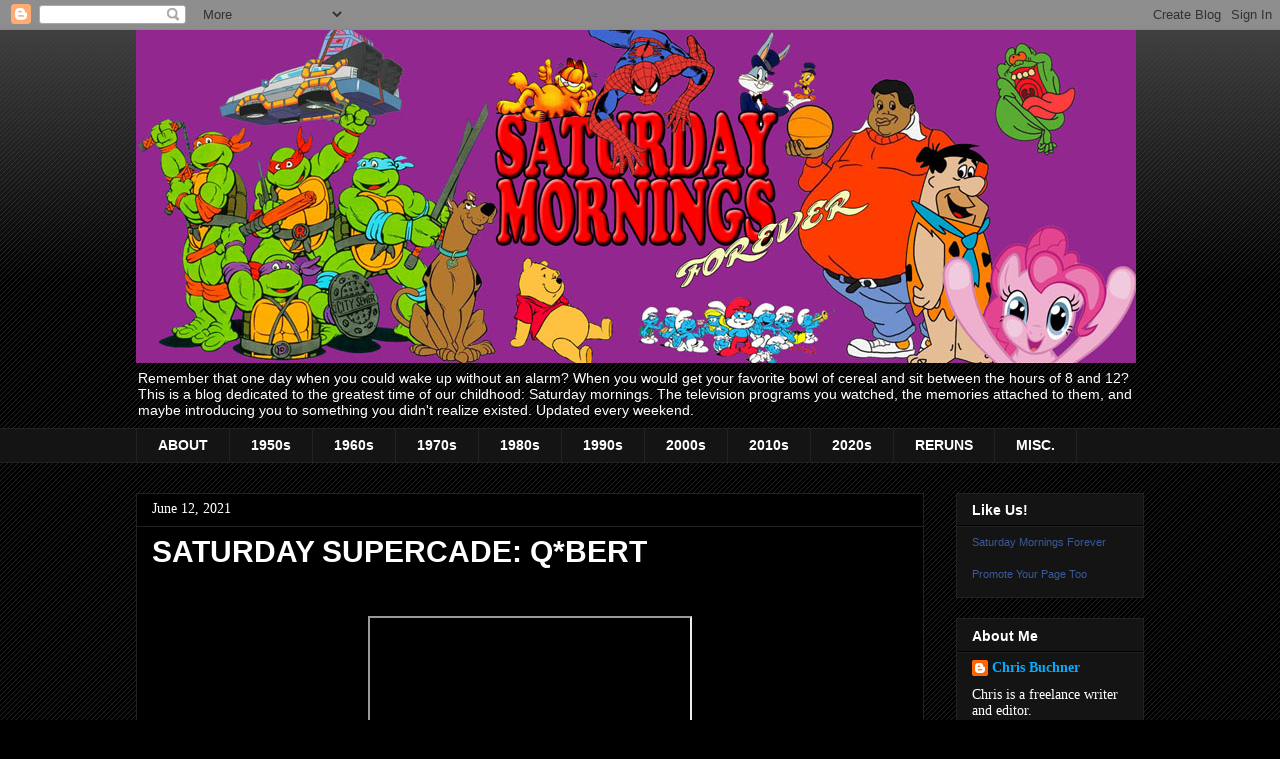

--- FILE ---
content_type: text/html; charset=UTF-8
request_url: https://www.saturdaymorningsforever.com/2021/06/saturday-supercade-qbert.html?m=0
body_size: 23851
content:
<!DOCTYPE html>
<html class='v2' dir='ltr' lang='en'>
<head>
<link href='https://www.blogger.com/static/v1/widgets/335934321-css_bundle_v2.css' rel='stylesheet' type='text/css'/>
<meta content='width=1100' name='viewport'/>
<meta content='text/html; charset=UTF-8' http-equiv='Content-Type'/>
<meta content='blogger' name='generator'/>
<link href='https://www.saturdaymorningsforever.com/favicon.ico' rel='icon' type='image/x-icon'/>
<link href='https://www.saturdaymorningsforever.com/2021/06/saturday-supercade-qbert.html' rel='canonical'/>
<link rel="alternate" type="application/atom+xml" title="SATURDAY MORNINGS FOREVER - Atom" href="https://www.saturdaymorningsforever.com/feeds/posts/default" />
<link rel="alternate" type="application/rss+xml" title="SATURDAY MORNINGS FOREVER - RSS" href="https://www.saturdaymorningsforever.com/feeds/posts/default?alt=rss" />
<link rel="service.post" type="application/atom+xml" title="SATURDAY MORNINGS FOREVER - Atom" href="https://www.blogger.com/feeds/2674043744354478037/posts/default" />

<link rel="alternate" type="application/atom+xml" title="SATURDAY MORNINGS FOREVER - Atom" href="https://www.saturdaymorningsforever.com/feeds/1001680823435195563/comments/default" />
<!--Can't find substitution for tag [blog.ieCssRetrofitLinks]-->
<link href='https://i.ytimg.com/vi/Os-YIVjAQpw/hqdefault.jpg' rel='image_src'/>
<meta content='https://www.saturdaymorningsforever.com/2021/06/saturday-supercade-qbert.html' property='og:url'/>
<meta content='SATURDAY SUPERCADE: Q*BERT' property='og:title'/>
<meta content='A blog about Saturday morning television and the memories attached to it.' property='og:description'/>
<meta content='https://lh3.googleusercontent.com/blogger_img_proxy/AEn0k_uZJB33fkeFo0OzjkBzoiyCB6dMPgvfpcEN3aqUm8Cc9e5W5h4D6lLE6qZJWjXeYus6VlFmRyS-y5dPvYzXTGF6c7Ov4s1Ne5vuAQpmt6aBOTDe4g=w1200-h630-n-k-no-nu' property='og:image'/>
<title>SATURDAY MORNINGS FOREVER: SATURDAY SUPERCADE: Q*BERT</title>
<style id='page-skin-1' type='text/css'><!--
/*
-----------------------------------------------
Blogger Template Style
Name:     Awesome Inc.
Designer: Tina Chen
URL:      tinachen.org
----------------------------------------------- */
/* Content
----------------------------------------------- */
body {
font: normal normal 14px 'Times New Roman', Times, FreeSerif, serif;
color: #ffffff;
background: #000000 url(https://resources.blogblog.com/blogblog/data/1kt/awesomeinc/body_background_dark.png) repeat scroll top left;
}
html body .content-outer {
min-width: 0;
max-width: 100%;
width: 100%;
}
a:link {
text-decoration: none;
color: #00aeff;
}
a:visited {
text-decoration: none;
color: #ff0000;
}
a:hover {
text-decoration: underline;
color: #cccccc;
}
.body-fauxcolumn-outer .cap-top {
position: absolute;
z-index: 1;
height: 276px;
width: 100%;
background: transparent url(https://resources.blogblog.com/blogblog/data/1kt/awesomeinc/body_gradient_dark.png) repeat-x scroll top left;
_background-image: none;
}
/* Columns
----------------------------------------------- */
.content-inner {
padding: 0;
}
.header-inner .section {
margin: 0 16px;
}
.tabs-inner .section {
margin: 0 16px;
}
.main-inner {
padding-top: 30px;
}
.main-inner .column-center-inner,
.main-inner .column-left-inner,
.main-inner .column-right-inner {
padding: 0 5px;
}
*+html body .main-inner .column-center-inner {
margin-top: -30px;
}
#layout .main-inner .column-center-inner {
margin-top: 0;
}
/* Header
----------------------------------------------- */
.header-outer {
margin: 0 0 0 0;
background: transparent none repeat scroll 0 0;
}
.Header h1 {
font: normal bold 40px Arial, Tahoma, Helvetica, FreeSans, sans-serif;
color: #ffffff;
text-shadow: 0 0 -1px #000000;
}
.Header h1 a {
color: #ffffff;
}
.Header .description {
font: normal normal 14px Arial, Tahoma, Helvetica, FreeSans, sans-serif;
color: #ffffff;
}
.header-inner .Header .titlewrapper,
.header-inner .Header .descriptionwrapper {
padding-left: 0;
padding-right: 0;
margin-bottom: 0;
}
.header-inner .Header .titlewrapper {
padding-top: 22px;
}
/* Tabs
----------------------------------------------- */
.tabs-outer {
overflow: hidden;
position: relative;
background: #141414 none repeat scroll 0 0;
}
#layout .tabs-outer {
overflow: visible;
}
.tabs-cap-top, .tabs-cap-bottom {
position: absolute;
width: 100%;
border-top: 1px solid #222222;
}
.tabs-cap-bottom {
bottom: 0;
}
.tabs-inner .widget li a {
display: inline-block;
margin: 0;
padding: .6em 1.5em;
font: normal bold 14px Arial, Tahoma, Helvetica, FreeSans, sans-serif;
color: #ffffff;
border-top: 1px solid #222222;
border-bottom: 1px solid #222222;
border-left: 1px solid #222222;
height: 16px;
line-height: 16px;
}
.tabs-inner .widget li:last-child a {
border-right: 1px solid #222222;
}
.tabs-inner .widget li.selected a, .tabs-inner .widget li a:hover {
background: #444444 none repeat-x scroll 0 -100px;
color: #ffffff;
}
/* Headings
----------------------------------------------- */
h2 {
font: normal bold 14px Arial, Tahoma, Helvetica, FreeSans, sans-serif;
color: #ffffff;
}
/* Widgets
----------------------------------------------- */
.main-inner .section {
margin: 0 27px;
padding: 0;
}
.main-inner .column-left-outer,
.main-inner .column-right-outer {
margin-top: 0;
}
#layout .main-inner .column-left-outer,
#layout .main-inner .column-right-outer {
margin-top: 0;
}
.main-inner .column-left-inner,
.main-inner .column-right-inner {
background: transparent none repeat 0 0;
-moz-box-shadow: 0 0 0 rgba(0, 0, 0, .2);
-webkit-box-shadow: 0 0 0 rgba(0, 0, 0, .2);
-goog-ms-box-shadow: 0 0 0 rgba(0, 0, 0, .2);
box-shadow: 0 0 0 rgba(0, 0, 0, .2);
-moz-border-radius: 0;
-webkit-border-radius: 0;
-goog-ms-border-radius: 0;
border-radius: 0;
}
#layout .main-inner .column-left-inner,
#layout .main-inner .column-right-inner {
margin-top: 0;
}
.sidebar .widget {
font: normal normal 14px 'Times New Roman', Times, FreeSerif, serif;
color: #ffffff;
}
.sidebar .widget a:link {
color: #00aeff;
}
.sidebar .widget a:visited {
color: #ff0000;
}
.sidebar .widget a:hover {
color: #cccccc;
}
.sidebar .widget h2 {
text-shadow: 0 0 -1px #000000;
}
.main-inner .widget {
background-color: #141414;
border: 1px solid #222222;
padding: 0 15px 15px;
margin: 20px -16px;
-moz-box-shadow: 0 0 0 rgba(0, 0, 0, .2);
-webkit-box-shadow: 0 0 0 rgba(0, 0, 0, .2);
-goog-ms-box-shadow: 0 0 0 rgba(0, 0, 0, .2);
box-shadow: 0 0 0 rgba(0, 0, 0, .2);
-moz-border-radius: 0;
-webkit-border-radius: 0;
-goog-ms-border-radius: 0;
border-radius: 0;
}
.main-inner .widget h2 {
margin: 0 -15px;
padding: .6em 15px .5em;
border-bottom: 1px solid #000000;
}
.footer-inner .widget h2 {
padding: 0 0 .4em;
border-bottom: 1px solid #000000;
}
.main-inner .widget h2 + div, .footer-inner .widget h2 + div {
border-top: 1px solid #222222;
padding-top: 8px;
}
.main-inner .widget .widget-content {
margin: 0 -15px;
padding: 7px 15px 0;
}
.main-inner .widget ul, .main-inner .widget #ArchiveList ul.flat {
margin: -8px -15px 0;
padding: 0;
list-style: none;
}
.main-inner .widget #ArchiveList {
margin: -8px 0 0;
}
.main-inner .widget ul li, .main-inner .widget #ArchiveList ul.flat li {
padding: .5em 15px;
text-indent: 0;
color: #666666;
border-top: 1px solid #222222;
border-bottom: 1px solid #000000;
}
.main-inner .widget #ArchiveList ul li {
padding-top: .25em;
padding-bottom: .25em;
}
.main-inner .widget ul li:first-child, .main-inner .widget #ArchiveList ul.flat li:first-child {
border-top: none;
}
.main-inner .widget ul li:last-child, .main-inner .widget #ArchiveList ul.flat li:last-child {
border-bottom: none;
}
.post-body {
position: relative;
}
.main-inner .widget .post-body ul {
padding: 0 2.5em;
margin: .5em 0;
list-style: disc;
}
.main-inner .widget .post-body ul li {
padding: 0.25em 0;
margin-bottom: .25em;
color: #ffffff;
border: none;
}
.footer-inner .widget ul {
padding: 0;
list-style: none;
}
.widget .zippy {
color: #666666;
}
/* Posts
----------------------------------------------- */
body .main-inner .Blog {
padding: 0;
margin-bottom: 1em;
background-color: transparent;
border: none;
-moz-box-shadow: 0 0 0 rgba(0, 0, 0, 0);
-webkit-box-shadow: 0 0 0 rgba(0, 0, 0, 0);
-goog-ms-box-shadow: 0 0 0 rgba(0, 0, 0, 0);
box-shadow: 0 0 0 rgba(0, 0, 0, 0);
}
.main-inner .section:last-child .Blog:last-child {
padding: 0;
margin-bottom: 1em;
}
.main-inner .widget h2.date-header {
margin: 0 -15px 1px;
padding: 0 0 0 0;
font: normal normal 14px 'Times New Roman', Times, FreeSerif, serif;
color: #ffffff;
background: transparent none no-repeat scroll top left;
border-top: 0 solid #000000;
border-bottom: 1px solid #000000;
-moz-border-radius-topleft: 0;
-moz-border-radius-topright: 0;
-webkit-border-top-left-radius: 0;
-webkit-border-top-right-radius: 0;
border-top-left-radius: 0;
border-top-right-radius: 0;
position: static;
bottom: 100%;
right: 15px;
text-shadow: 0 0 -1px #000000;
}
.main-inner .widget h2.date-header span {
font: normal normal 14px 'Times New Roman', Times, FreeSerif, serif;
display: block;
padding: .5em 15px;
border-left: 0 solid #000000;
border-right: 0 solid #000000;
}
.date-outer {
position: relative;
margin: 30px 0 20px;
padding: 0 15px;
background-color: #000000;
border: 1px solid #222222;
-moz-box-shadow: 0 0 0 rgba(0, 0, 0, .2);
-webkit-box-shadow: 0 0 0 rgba(0, 0, 0, .2);
-goog-ms-box-shadow: 0 0 0 rgba(0, 0, 0, .2);
box-shadow: 0 0 0 rgba(0, 0, 0, .2);
-moz-border-radius: 0;
-webkit-border-radius: 0;
-goog-ms-border-radius: 0;
border-radius: 0;
}
.date-outer:first-child {
margin-top: 0;
}
.date-outer:last-child {
margin-bottom: 20px;
-moz-border-radius-bottomleft: 0;
-moz-border-radius-bottomright: 0;
-webkit-border-bottom-left-radius: 0;
-webkit-border-bottom-right-radius: 0;
-goog-ms-border-bottom-left-radius: 0;
-goog-ms-border-bottom-right-radius: 0;
border-bottom-left-radius: 0;
border-bottom-right-radius: 0;
}
.date-posts {
margin: 0 -15px;
padding: 0 15px;
clear: both;
}
.post-outer, .inline-ad {
border-top: 1px solid #222222;
margin: 0 -15px;
padding: 15px 15px;
}
.post-outer {
padding-bottom: 10px;
}
.post-outer:first-child {
padding-top: 0;
border-top: none;
}
.post-outer:last-child, .inline-ad:last-child {
border-bottom: none;
}
.post-body {
position: relative;
}
.post-body img {
padding: 8px;
background: #000000;
border: 1px solid transparent;
-moz-box-shadow: 0 0 0 rgba(0, 0, 0, .2);
-webkit-box-shadow: 0 0 0 rgba(0, 0, 0, .2);
box-shadow: 0 0 0 rgba(0, 0, 0, .2);
-moz-border-radius: 0;
-webkit-border-radius: 0;
border-radius: 0;
}
h3.post-title, h4 {
font: normal bold 30px Arial, Tahoma, Helvetica, FreeSans, sans-serif;
color: #ffffff;
}
h3.post-title a {
font: normal bold 30px Arial, Tahoma, Helvetica, FreeSans, sans-serif;
color: #ffffff;
}
h3.post-title a:hover {
color: #cccccc;
text-decoration: underline;
}
.post-header {
margin: 0 0 1em;
}
.post-body {
line-height: 1.4;
}
.post-outer h2 {
color: #ffffff;
}
.post-footer {
margin: 1.5em 0 0;
}
#blog-pager {
padding: 15px;
font-size: 120%;
background-color: #000000;
border: 1px solid #222222;
-moz-box-shadow: 0 0 0 rgba(0, 0, 0, .2);
-webkit-box-shadow: 0 0 0 rgba(0, 0, 0, .2);
-goog-ms-box-shadow: 0 0 0 rgba(0, 0, 0, .2);
box-shadow: 0 0 0 rgba(0, 0, 0, .2);
-moz-border-radius: 0;
-webkit-border-radius: 0;
-goog-ms-border-radius: 0;
border-radius: 0;
-moz-border-radius-topleft: 0;
-moz-border-radius-topright: 0;
-webkit-border-top-left-radius: 0;
-webkit-border-top-right-radius: 0;
-goog-ms-border-top-left-radius: 0;
-goog-ms-border-top-right-radius: 0;
border-top-left-radius: 0;
border-top-right-radius-topright: 0;
margin-top: 1em;
}
.blog-feeds, .post-feeds {
margin: 1em 0;
text-align: center;
color: #ffffff;
}
.blog-feeds a, .post-feeds a {
color: #00aeff;
}
.blog-feeds a:visited, .post-feeds a:visited {
color: #ff0000;
}
.blog-feeds a:hover, .post-feeds a:hover {
color: #cccccc;
}
.post-outer .comments {
margin-top: 2em;
}
/* Comments
----------------------------------------------- */
.comments .comments-content .icon.blog-author {
background-repeat: no-repeat;
background-image: url([data-uri]);
}
.comments .comments-content .loadmore a {
border-top: 1px solid #222222;
border-bottom: 1px solid #222222;
}
.comments .continue {
border-top: 2px solid #222222;
}
/* Footer
----------------------------------------------- */
.footer-outer {
margin: -0 0 -1px;
padding: 0 0 0;
color: #ffffff;
overflow: hidden;
}
.footer-fauxborder-left {
border-top: 1px solid #222222;
background: #141414 none repeat scroll 0 0;
-moz-box-shadow: 0 0 0 rgba(0, 0, 0, .2);
-webkit-box-shadow: 0 0 0 rgba(0, 0, 0, .2);
-goog-ms-box-shadow: 0 0 0 rgba(0, 0, 0, .2);
box-shadow: 0 0 0 rgba(0, 0, 0, .2);
margin: 0 -0;
}
/* Mobile
----------------------------------------------- */
body.mobile {
background-size: auto;
}
.mobile .body-fauxcolumn-outer {
background: transparent none repeat scroll top left;
}
*+html body.mobile .main-inner .column-center-inner {
margin-top: 0;
}
.mobile .main-inner .widget {
padding: 0 0 15px;
}
.mobile .main-inner .widget h2 + div,
.mobile .footer-inner .widget h2 + div {
border-top: none;
padding-top: 0;
}
.mobile .footer-inner .widget h2 {
padding: 0.5em 0;
border-bottom: none;
}
.mobile .main-inner .widget .widget-content {
margin: 0;
padding: 7px 0 0;
}
.mobile .main-inner .widget ul,
.mobile .main-inner .widget #ArchiveList ul.flat {
margin: 0 -15px 0;
}
.mobile .main-inner .widget h2.date-header {
right: 0;
}
.mobile .date-header span {
padding: 0.4em 0;
}
.mobile .date-outer:first-child {
margin-bottom: 0;
border: 1px solid #222222;
-moz-border-radius-topleft: 0;
-moz-border-radius-topright: 0;
-webkit-border-top-left-radius: 0;
-webkit-border-top-right-radius: 0;
-goog-ms-border-top-left-radius: 0;
-goog-ms-border-top-right-radius: 0;
border-top-left-radius: 0;
border-top-right-radius: 0;
}
.mobile .date-outer {
border-color: #222222;
border-width: 0 1px 1px;
}
.mobile .date-outer:last-child {
margin-bottom: 0;
}
.mobile .main-inner {
padding: 0;
}
.mobile .header-inner .section {
margin: 0;
}
.mobile .post-outer, .mobile .inline-ad {
padding: 5px 0;
}
.mobile .tabs-inner .section {
margin: 0 10px;
}
.mobile .main-inner .widget h2 {
margin: 0;
padding: 0;
}
.mobile .main-inner .widget h2.date-header span {
padding: 0;
}
.mobile .main-inner .widget .widget-content {
margin: 0;
padding: 7px 0 0;
}
.mobile #blog-pager {
border: 1px solid transparent;
background: #141414 none repeat scroll 0 0;
}
.mobile .main-inner .column-left-inner,
.mobile .main-inner .column-right-inner {
background: transparent none repeat 0 0;
-moz-box-shadow: none;
-webkit-box-shadow: none;
-goog-ms-box-shadow: none;
box-shadow: none;
}
.mobile .date-posts {
margin: 0;
padding: 0;
}
.mobile .footer-fauxborder-left {
margin: 0;
border-top: inherit;
}
.mobile .main-inner .section:last-child .Blog:last-child {
margin-bottom: 0;
}
.mobile-index-contents {
color: #ffffff;
}
.mobile .mobile-link-button {
background: #00aeff none repeat scroll 0 0;
}
.mobile-link-button a:link, .mobile-link-button a:visited {
color: #ffffff;
}
.mobile .tabs-inner .PageList .widget-content {
background: transparent;
border-top: 1px solid;
border-color: #222222;
color: #ffffff;
}
.mobile .tabs-inner .PageList .widget-content .pagelist-arrow {
border-left: 1px solid #222222;
}

--></style>
<style id='template-skin-1' type='text/css'><!--
body {
min-width: 1040px;
}
.content-outer, .content-fauxcolumn-outer, .region-inner {
min-width: 1040px;
max-width: 1040px;
_width: 1040px;
}
.main-inner .columns {
padding-left: 0px;
padding-right: 220px;
}
.main-inner .fauxcolumn-center-outer {
left: 0px;
right: 220px;
/* IE6 does not respect left and right together */
_width: expression(this.parentNode.offsetWidth -
parseInt("0px") -
parseInt("220px") + 'px');
}
.main-inner .fauxcolumn-left-outer {
width: 0px;
}
.main-inner .fauxcolumn-right-outer {
width: 220px;
}
.main-inner .column-left-outer {
width: 0px;
right: 100%;
margin-left: -0px;
}
.main-inner .column-right-outer {
width: 220px;
margin-right: -220px;
}
#layout {
min-width: 0;
}
#layout .content-outer {
min-width: 0;
width: 800px;
}
#layout .region-inner {
min-width: 0;
width: auto;
}
body#layout div.add_widget {
padding: 8px;
}
body#layout div.add_widget a {
margin-left: 32px;
}
--></style>
<link href='https://www.blogger.com/dyn-css/authorization.css?targetBlogID=2674043744354478037&amp;zx=e0aaf3b2-3d0f-4d2a-be92-49595bf379db' media='none' onload='if(media!=&#39;all&#39;)media=&#39;all&#39;' rel='stylesheet'/><noscript><link href='https://www.blogger.com/dyn-css/authorization.css?targetBlogID=2674043744354478037&amp;zx=e0aaf3b2-3d0f-4d2a-be92-49595bf379db' rel='stylesheet'/></noscript>
<meta name='google-adsense-platform-account' content='ca-host-pub-1556223355139109'/>
<meta name='google-adsense-platform-domain' content='blogspot.com'/>

<!-- data-ad-client=ca-pub-6534821844005152 -->

</head>
<body class='loading variant-dark'>
<div class='navbar section' id='navbar' name='Navbar'><div class='widget Navbar' data-version='1' id='Navbar1'><script type="text/javascript">
    function setAttributeOnload(object, attribute, val) {
      if(window.addEventListener) {
        window.addEventListener('load',
          function(){ object[attribute] = val; }, false);
      } else {
        window.attachEvent('onload', function(){ object[attribute] = val; });
      }
    }
  </script>
<div id="navbar-iframe-container"></div>
<script type="text/javascript" src="https://apis.google.com/js/platform.js"></script>
<script type="text/javascript">
      gapi.load("gapi.iframes:gapi.iframes.style.bubble", function() {
        if (gapi.iframes && gapi.iframes.getContext) {
          gapi.iframes.getContext().openChild({
              url: 'https://www.blogger.com/navbar/2674043744354478037?po\x3d1001680823435195563\x26origin\x3dhttps://www.saturdaymorningsforever.com',
              where: document.getElementById("navbar-iframe-container"),
              id: "navbar-iframe"
          });
        }
      });
    </script><script type="text/javascript">
(function() {
var script = document.createElement('script');
script.type = 'text/javascript';
script.src = '//pagead2.googlesyndication.com/pagead/js/google_top_exp.js';
var head = document.getElementsByTagName('head')[0];
if (head) {
head.appendChild(script);
}})();
</script>
</div></div>
<div class='body-fauxcolumns'>
<div class='fauxcolumn-outer body-fauxcolumn-outer'>
<div class='cap-top'>
<div class='cap-left'></div>
<div class='cap-right'></div>
</div>
<div class='fauxborder-left'>
<div class='fauxborder-right'></div>
<div class='fauxcolumn-inner'>
</div>
</div>
<div class='cap-bottom'>
<div class='cap-left'></div>
<div class='cap-right'></div>
</div>
</div>
</div>
<div class='content'>
<div class='content-fauxcolumns'>
<div class='fauxcolumn-outer content-fauxcolumn-outer'>
<div class='cap-top'>
<div class='cap-left'></div>
<div class='cap-right'></div>
</div>
<div class='fauxborder-left'>
<div class='fauxborder-right'></div>
<div class='fauxcolumn-inner'>
</div>
</div>
<div class='cap-bottom'>
<div class='cap-left'></div>
<div class='cap-right'></div>
</div>
</div>
</div>
<div class='content-outer'>
<div class='content-cap-top cap-top'>
<div class='cap-left'></div>
<div class='cap-right'></div>
</div>
<div class='fauxborder-left content-fauxborder-left'>
<div class='fauxborder-right content-fauxborder-right'></div>
<div class='content-inner'>
<header>
<div class='header-outer'>
<div class='header-cap-top cap-top'>
<div class='cap-left'></div>
<div class='cap-right'></div>
</div>
<div class='fauxborder-left header-fauxborder-left'>
<div class='fauxborder-right header-fauxborder-right'></div>
<div class='region-inner header-inner'>
<div class='header section' id='header' name='Header'><div class='widget Header' data-version='1' id='Header1'>
<div id='header-inner'>
<a href='https://www.saturdaymorningsforever.com/?m=0' style='display: block'>
<img alt='SATURDAY MORNINGS FOREVER' height='333px; ' id='Header1_headerimg' src='https://blogger.googleusercontent.com/img/a/AVvXsEhn9M7FH4P02IylMnnB2Oowo559OZb77qqr8l2t5rWjomRygcj9BK4d8ruyjUN6Tf3ITcj58ygaiJAsgWenxHuhvcrrvj0ZotG5_PRZunWXQFRJ-AXA3FMP9h-JqNP1DQ6-l5-ow5cBFbQ5hEpwBs_Fv7B8_1QLpZHdT1K3fMqlu3RcH2YCqO3Ap6gmb8U=s1000' style='display: block' width='1000px; '/>
</a>
<div class='descriptionwrapper'>
<p class='description'><span>Remember that one day when you could wake up without an alarm? When you would get your favorite bowl of cereal and sit between the hours of 8 and 12? This is a blog dedicated to the greatest time of our childhood: Saturday mornings. The television programs you watched, the memories attached to them, and maybe introducing you to something you didn't realize existed. Updated every weekend.</span></p>
</div>
</div>
</div></div>
</div>
</div>
<div class='header-cap-bottom cap-bottom'>
<div class='cap-left'></div>
<div class='cap-right'></div>
</div>
</div>
</header>
<div class='tabs-outer'>
<div class='tabs-cap-top cap-top'>
<div class='cap-left'></div>
<div class='cap-right'></div>
</div>
<div class='fauxborder-left tabs-fauxborder-left'>
<div class='fauxborder-right tabs-fauxborder-right'></div>
<div class='region-inner tabs-inner'>
<div class='tabs section' id='crosscol' name='Cross-Column'><div class='widget PageList' data-version='1' id='PageList2'>
<h2>Pages</h2>
<div class='widget-content'>
<ul>
<li>
<a href='http://saturdaymorningsforever.blogspot.com/p/about_5.html'>ABOUT</a>
</li>
<li>
<a href='http://saturdaymorningsforever.blogspot.com/p/1950.html'>1950s</a>
</li>
<li>
<a href='http://saturdaymorningsforever.blogspot.com/p/1960s.html'>1960s</a>
</li>
<li>
<a href='http://saturdaymorningsforever.blogspot.com/p/1970.html'>1970s</a>
</li>
<li>
<a href='http://saturdaymorningsforever.blogspot.com/p/1980.html'>1980s</a>
</li>
<li>
<a href='http://saturdaymorningsforever.blogspot.com/p/1990.html'>1990s</a>
</li>
<li>
<a href='http://saturdaymorningsforever.blogspot.com/p/2000.html'>2000s</a>
</li>
<li>
<a href='http://saturdaymorningsforever.blogspot.com/p/2010.html'>2010s</a>
</li>
<li>
<a href='https://www.saturdaymorningsforever.com/p/2020s.html?m=0'>2020s</a>
</li>
<li>
<a href='http://www.saturdaymorningsforever.com/p/reruns.html'>RERUNS</a>
</li>
<li>
<a href='http://saturdaymorningsforever.blogspot.com/p/misc.html'>MISC.</a>
</li>
</ul>
<div class='clear'></div>
</div>
</div></div>
<div class='tabs no-items section' id='crosscol-overflow' name='Cross-Column 2'></div>
</div>
</div>
<div class='tabs-cap-bottom cap-bottom'>
<div class='cap-left'></div>
<div class='cap-right'></div>
</div>
</div>
<div class='main-outer'>
<div class='main-cap-top cap-top'>
<div class='cap-left'></div>
<div class='cap-right'></div>
</div>
<div class='fauxborder-left main-fauxborder-left'>
<div class='fauxborder-right main-fauxborder-right'></div>
<div class='region-inner main-inner'>
<div class='columns fauxcolumns'>
<div class='fauxcolumn-outer fauxcolumn-center-outer'>
<div class='cap-top'>
<div class='cap-left'></div>
<div class='cap-right'></div>
</div>
<div class='fauxborder-left'>
<div class='fauxborder-right'></div>
<div class='fauxcolumn-inner'>
</div>
</div>
<div class='cap-bottom'>
<div class='cap-left'></div>
<div class='cap-right'></div>
</div>
</div>
<div class='fauxcolumn-outer fauxcolumn-left-outer'>
<div class='cap-top'>
<div class='cap-left'></div>
<div class='cap-right'></div>
</div>
<div class='fauxborder-left'>
<div class='fauxborder-right'></div>
<div class='fauxcolumn-inner'>
</div>
</div>
<div class='cap-bottom'>
<div class='cap-left'></div>
<div class='cap-right'></div>
</div>
</div>
<div class='fauxcolumn-outer fauxcolumn-right-outer'>
<div class='cap-top'>
<div class='cap-left'></div>
<div class='cap-right'></div>
</div>
<div class='fauxborder-left'>
<div class='fauxborder-right'></div>
<div class='fauxcolumn-inner'>
</div>
</div>
<div class='cap-bottom'>
<div class='cap-left'></div>
<div class='cap-right'></div>
</div>
</div>
<!-- corrects IE6 width calculation -->
<div class='columns-inner'>
<div class='column-center-outer'>
<div class='column-center-inner'>
<div class='main section' id='main' name='Main'><div class='widget Blog' data-version='1' id='Blog1'>
<div class='blog-posts hfeed'>

          <div class="date-outer">
        
<h2 class='date-header'><span>June 12, 2021</span></h2>

          <div class="date-posts">
        
<div class='post-outer'>
<div class='post hentry uncustomized-post-template' itemprop='blogPost' itemscope='itemscope' itemtype='http://schema.org/BlogPosting'>
<meta content='https://i.ytimg.com/vi/Os-YIVjAQpw/hqdefault.jpg' itemprop='image_url'/>
<meta content='2674043744354478037' itemprop='blogId'/>
<meta content='1001680823435195563' itemprop='postId'/>
<a name='1001680823435195563'></a>
<h3 class='post-title entry-title' itemprop='name'>
SATURDAY SUPERCADE: Q*BERT
</h3>
<div class='post-header'>
<div class='post-header-line-1'></div>
</div>
<div class='post-body entry-content' id='post-body-1001680823435195563' itemprop='description articleBody'>
<p>&nbsp;</p><div class="separator" style="clear: both; text-align: center;"><iframe allowfullscreen="" class="BLOG_video_class" height="266" src="https://www.youtube.com/embed/Os-YIVjAQpw" width="320" youtube-src-id="Os-YIVjAQpw"></iframe></div><p></p><p align="center" class="MsoNormal" style="margin-bottom: 0in; text-align: center;"><b style="mso-bidi-font-weight: normal;"><span style="font-family: &quot;Times New Roman&quot;,serif; font-size: 28.0pt; line-height: 115%;">Q*BERT<o:p></o:p></span></b></p>

<div style="margin-bottom: 0in; text-align: center;"><span style="font-family: &quot;Times New Roman&quot;,serif; font-size: 12.0pt; line-height: 115%;">(CBS,
October 1, 1983-December 1, 1984)</span></div>

<p align="center" class="MsoNormal" style="margin-bottom: 0in; text-align: center;"><span style="font-family: &quot;Times New Roman&quot;,serif; font-size: 12.0pt; line-height: 115%;"><o:p>&nbsp;</o:p></span></p>

<div style="margin-bottom: 0in; text-align: center;"><span style="font-family: &quot;Times New Roman&quot;,serif; font-size: 12.0pt; line-height: 115%;">Ruby-Spears
Productions</span></div>

<p align="center" class="MsoNormal" style="margin-bottom: 0in; text-align: center;"><span style="font-family: &quot;Times New Roman&quot;, serif; font-size: 12pt;">&nbsp;</span></p>

<p class="MsoNormal" style="margin-bottom: 0in; text-align: justify;"><b style="mso-bidi-font-weight: normal;"><span style="font-family: &quot;Times New Roman&quot;,serif; font-size: 12.0pt; line-height: 115%;">MAIN CAST:<o:p></o:p></span></b></p>

<div style="margin-bottom: 0in; text-align: justify;"><span style="font-family: &quot;Times New Roman&quot;,serif; font-size: 12.0pt; line-height: 115%;"><a href="https://www.imdb.com/name/nm0101221/">Billy Bowles</a> &#8211; Q*bert</span></div>

<div style="margin-bottom: 0in; text-align: justify;"><span style="font-family: &quot;Times New Roman&quot;,serif; font-size: 12.0pt; line-height: 115%;"><a href="https://www.imdb.com/name/nm0498103/">Robbie Lee</a> &#8211; Q*tee, Q*val</span></div>

<div style="margin-bottom: 0in; text-align: justify;"><span style="font-family: &quot;Times New Roman&quot;,serif; font-size: 12.0pt; line-height: 115%;"><a href="http://www.imdb.com/name/nm0063710/">Dick Beals</a> &#8211; Q*bit</span></div>

<div style="margin-bottom: 0in; text-align: justify;"><span style="font-family: &quot;Times New Roman&quot;,serif; font-size: 12.0pt; line-height: 115%;"><a href="http://www.imdb.com/name/nm0919798/">Frank Welker</a> &#8211; Q*ball, Q*mongus,
Coily, Ugg, Wrong Way, Slick, Sam, various</span></div>

<div style="margin-bottom: 0in; text-align: justify;"><span style="font-family: &quot;Times New Roman&quot;,serif; font-size: 12.0pt; line-height: 115%;"><a href="http://www.imdb.com/name/nm0574768/">Julie McWhirter</a> - Viper</span></div>

<p class="MsoNormal" style="margin-bottom: 0in; text-align: justify;"><span style="font-family: &quot;Times New Roman&quot;,serif; font-size: 12.0pt; line-height: 115%;"><o:p>&nbsp;</o:p></span></p>

<p class="MsoNormal" style="margin-bottom: 0in; text-align: justify;"><span style="font-family: &quot;Times New Roman&quot;,serif; font-size: 12.0pt; line-height: 115%;"><o:p>&nbsp;</o:p></span></p>

<p class="MsoNormal" style="margin-bottom: 0in; text-align: justify;"><span style="font-family: &quot;Times New Roman&quot;,serif; font-size: 12.0pt; line-height: 115%;"><span style="mso-tab-count: 1;">&nbsp;&nbsp;&nbsp;&nbsp;&nbsp;&nbsp;&nbsp;&nbsp;&nbsp;&nbsp;&nbsp; </span>New <a href="https://en.wikipedia.org/wiki/Gottlieb">Gottlieb</a> programmer <a href="http://www.ivghof.info/classes/2017/warren-davis/">Warren Davis</a> was
looking for ways to practice his craft; particularly randomness and gravity
mechanics. He came across artist <a href="https://www.jeffreyplee.com/">Jeff
Lee</a>&#8217;s doodles of characters and concepts he had been drawing since
childhood and asked if he could use them in his efforts. <o:p></o:p></span></p><p class="MsoNormal" style="margin-bottom: 0in; text-align: justify;"></p><div class="separator" style="clear: both; text-align: center;"><iframe allowfullscreen="" class="BLOG_video_class" height="266" src="https://www.youtube.com/embed/HKIbhaQfs-A" width="320" youtube-src-id="HKIbhaQfs-A"></iframe></div><span style="font-family: &quot;Times New Roman&quot;,serif; font-size: 12.0pt; line-height: 115%;"><br /></span><p></p>

<p class="MsoNormal" style="margin-bottom: 0in; text-align: justify;"><span style="font-family: &quot;Times New Roman&quot;,serif; font-size: 12.0pt; line-height: 115%;"><span style="mso-tab-count: 1;">&nbsp;&nbsp;&nbsp;&nbsp;&nbsp;&nbsp;&nbsp;&nbsp;&nbsp;&nbsp;&nbsp; </span>The resulting game is what would
eventually be known as <i>Q*bert</i>. The player controlled the titular
character, a round creature with no arms and a long nose, as they moved him
diagonally around various pyramids comprised of cubes designed to give the
illusion of being in 3-D, inspired by the works of <a href="https://mcescher.com/">M.C. Escher</a>. The player was tasked with
changing each cube to a target color by jumping on them&#8212;a suggestion from vice
president of engineering <a href="https://www.legacy.com/us/obituaries/chicagotribune/name/ronald-waxman-obituary?id=2708370">Ron
Waxman</a>&#8212;while avoiding enemies and jumping off of the pyramid into the black
void that filled up the rest of the screen. <o:p></o:p></span></p><p class="MsoNormal" style="margin-bottom: 0in; text-align: justify;"><span style="font-family: &quot;Times New Roman&quot;,serif; font-size: 12.0pt; line-height: 115%;"><br /></span></p><p class="MsoNormal" style="margin-bottom: 0in; text-align: justify;"><span style="font-family: &quot;Times New Roman&quot;,serif; font-size: 12.0pt; line-height: 115%;"><table align="center" cellpadding="0" cellspacing="0" class="tr-caption-container" style="margin-left: auto; margin-right: auto;"><tbody><tr><td style="text-align: center;"><a href="https://blogger.googleusercontent.com/img/b/R29vZ2xl/AVvXsEhIxpyzAtCgahI-T91AqrTxylfYbT18O4ybhY1r002hXDccBHjWimWw1naxL6i8I98UQbT3ft94sj4xX3nBPmgECUze4S5NRyyoHvi58ZL9-sOjC_VMozOFGuKGfOPGkQr4tsRBhcBSvzY/" style="margin-left: auto; margin-right: auto;"><img alt="" data-original-height="1101" data-original-width="850" height="640" src="https://blogger.googleusercontent.com/img/b/R29vZ2xl/AVvXsEhIxpyzAtCgahI-T91AqrTxylfYbT18O4ybhY1r002hXDccBHjWimWw1naxL6i8I98UQbT3ft94sj4xX3nBPmgECUze4S5NRyyoHvi58ZL9-sOjC_VMozOFGuKGfOPGkQr4tsRBhcBSvzY/w493-h640/image.png" width="493" /></a></td></tr><tr><td class="tr-caption" style="text-align: center;">Flyer describing <i>Q*bert </i>and its characters.</td></tr></tbody></table><br /><br /></span></p>

<p class="MsoNormal" style="margin-bottom: 0in; text-align: justify;"><span style="font-family: &quot;Times New Roman&quot;,serif; font-size: 12.0pt; line-height: 115%;"><span style="mso-tab-count: 1;">&nbsp;&nbsp;&nbsp;&nbsp;&nbsp;&nbsp;&nbsp;&nbsp;&nbsp;&nbsp;&nbsp; </span>Those enemies included Coily, a
purple snake that hatched from an egg that bounced down the pyramid and
actively pursued Q*bert; Ugg and Wrongway, two purple creatures that moved up
the sides of the pyramid to the top until they fell off; and Slick and Sam (a
play on &#8220;spick and span&#8221;), two green creatures that descended on the pyramid
and reverted the colors of blocks Q*bert already changed. Additionally, there
were bouncing balls: a red one that would kill Q*bert on contact, and a green
one that would immobilize enemies for a brief period. Additional help came in
the form of multi-colored discs located near the bottom of the pyramids that
could bring Q*bert quickly back to the top in order to escape enemies (if Coily
was close enough, this would cause him to leap off the pyramid in pursuit).
Whenever Q*bert ran into something that hurt him, a word balloon would appear
with &#8220;@!#?@!&#8221; in it accompanied by a gibberish voice sample designed by audio
engineer <a href="https://www.linkedin.com/in/daudioguy">David Thiel</a> when
he was unable to create coherent English phrases on the synthesizer he was
using (meant to be gibberish, <i>not </i>swearing). Falling deaths were
accompanied by a thud created by a pinball machine spring hitting the inside of
the game cabinet; a contribution from technician Rick Tighe.<o:p></o:p></span></p><p class="MsoNormal" style="margin-bottom: 0in; text-align: justify;"><span style="font-family: &quot;Times New Roman&quot;,serif; font-size: 12.0pt; line-height: 115%;"><br /></span></p><p class="MsoNormal" style="margin-bottom: 0in; text-align: justify;"><span style="font-family: &quot;Times New Roman&quot;,serif; font-size: 12.0pt; line-height: 115%;"><table align="center" cellpadding="0" cellspacing="0" class="tr-caption-container" style="margin-left: auto; margin-right: auto;"><tbody><tr><td style="text-align: center;"><a href="https://blogger.googleusercontent.com/img/b/R29vZ2xl/AVvXsEj5cSUYaMCwhoLSgTel-om6LTSEsJ2VhGXskxfLjEQQYFvYqrjWNp0WUHS2GwmvlfCoT0BXMm4tcBsfJeZpSY5fnENgRKfheDc2itiFNjBrSZDneUYBUEH04w10Tn8qxL1aXepYYdYs3w0/" style="margin-left: auto; margin-right: auto;"><img alt="" data-original-height="1099" data-original-width="850" height="640" src="https://blogger.googleusercontent.com/img/b/R29vZ2xl/AVvXsEj5cSUYaMCwhoLSgTel-om6LTSEsJ2VhGXskxfLjEQQYFvYqrjWNp0WUHS2GwmvlfCoT0BXMm4tcBsfJeZpSY5fnENgRKfheDc2itiFNjBrSZDneUYBUEH04w10Tn8qxL1aXepYYdYs3w0/w496-h640/image.png" width="496" /></a></td></tr><tr><td class="tr-caption" style="text-align: center;">Flyer touting <i>Q*bert</i>'s success.</td></tr></tbody></table><br /></span></p>

<p class="MsoNormal" style="margin-bottom: 0in; text-align: justify;"><span style="font-family: &quot;Times New Roman&quot;,serif; font-size: 12.0pt; line-height: 115%;"><span style="mso-tab-count: 1;">&nbsp;&nbsp;&nbsp;&nbsp;&nbsp;&nbsp;&nbsp;&nbsp;&nbsp;&nbsp;&nbsp; </span>Davis began working on the game in
April of 1982, and several months later it became an official Gottlieb project.
Most of the decisions in the crafting of the game came from Davis&#8217; desire to
keep it simple for himself, as well as try to keep it simple for players. He
championed his unusual directional controls against strong opposition, feeling
players would appreciate their simplicity. While initial test audiences did
find it difficult at first, many were able to adapt. The battle Davis lost,
however, was in the game&#8217;s challenge level as Gottlieb had him make it slower
and easier. The biggest hurdle, however, was the game&#8217;s name. Throughout its
development it was given the unofficial title &#8220;Cubes&#8221;. Lee wanted to call it <i>Snots
and Boogers </i>after the original concept of Q*bert firing &#8220;mucus bombs&#8221; from
his nose, which Davis did away with because of its complexity to program. It,
along with a list of suggestions from various employees, was discarded. Vice
president of marketing Howie Rubin pushed for <i>@!#?@!</i> to become the
official name, with some test cabinets being released <a href="https://gameroomjunkies.com/index.php/2012/12/12/rare-qbert-prototype-arcade-discovered/">emblazoned
with it</a>. This was rejected as a silly notion as nobody could pronounce it.
Eventually, it was decided to name it after the character, with &#8220;Hubert&#8221;
becoming a strong contender. The name was ultimately combined with &#8220;Cubes&#8221; to
become &#8220;Cubert&#8221;, and art director Richard Tracy stylized it as &#8220;Q-Bert&#8221;, with
the hyphen eventually giving way to the asterisk.<o:p></o:p></span></p><p class="MsoNormal" style="margin-bottom: 0in; text-align: justify;"><span style="font-family: &quot;Times New Roman&quot;,serif; font-size: 12.0pt; line-height: 115%;"><table align="center" cellpadding="0" cellspacing="0" class="tr-caption-container" style="margin-left: auto; margin-right: auto;"><tbody><tr><td style="text-align: center;"><a href="https://blogger.googleusercontent.com/img/b/R29vZ2xl/AVvXsEhwfV8Ce6kOKjDgmPP6Vd0SscamrN-wNpTP28YVXBgODeiGJO-a1PNVO6wZegnTWNUK_jUr6sbTsxyMCmOTmE6EGuUf7Bbt7Di6_5TG7wxnsGXVKaZyIsrPIuKM47TgVwo5OZXwBbFLaDk/" style="margin-left: auto; margin-right: auto;"><img alt="" data-original-height="1106" data-original-width="850" height="640" src="https://blogger.googleusercontent.com/img/b/R29vZ2xl/AVvXsEhwfV8Ce6kOKjDgmPP6Vd0SscamrN-wNpTP28YVXBgODeiGJO-a1PNVO6wZegnTWNUK_jUr6sbTsxyMCmOTmE6EGuUf7Bbt7Di6_5TG7wxnsGXVKaZyIsrPIuKM47TgVwo5OZXwBbFLaDk/w491-h640/image.png" width="491" /></a></td></tr><tr><td class="tr-caption" style="text-align: center;">Attempting to expand the <i>Q*bert </i>empire.</td></tr></tbody></table></span></p><p class="MsoNormal" style="margin-bottom: 0in; text-align: justify;"><span style="font-family: &quot;Times New Roman&quot;,serif; font-size: 12.0pt; line-height: 115%;"><br /></span></p>

<p class="MsoNormal" style="margin-bottom: 0in; text-align: justify; text-indent: .5in;"><i><span style="font-family: &quot;Times New Roman&quot;,serif; font-size: 12.0pt; line-height: 115%;">Q*bert
</span></i><span style="font-family: &quot;Times New Roman&quot;,serif; font-size: 12.0pt; line-height: 115%;">was
officially released between October and December of 1982, becoming Gottlieb&#8217;s
fourth title and only critical and commercial success with the sale of around
25,000 cabinets. It was among the <a href="https://en.wikipedia.org/wiki/1983_in_video_games#Highest-grossing_arcade_games">13
highest-grossing arcade games</a> of 1983, and was widely merchandised with the
character appearing on <a href="http://mirrors.arcadecontrols.com/arcade/qbert_coloringbook.htm">coloring
books</a>, <a href="https://boardgamegeek.com/boardgame/7250/qbert">board games</a>
and <a href="http://thetoybox1138.blogspot.com/2019/10/qbert-kenner.html">toys</a>.
A </span><a href="https://flyers.arcade-museum.com/?page=thumbs&amp;db=videodb&amp;id=2556"><span style="font-family: &quot;Times New Roman&quot;,serif; font-size: 12.0pt; line-height: 115%;">flyer</span></a><span style="font-family: &quot;Times New Roman&quot;,serif; font-size: 12.0pt; line-height: 115%;">
released by Gottlieb boasted that the game was included on over 125 different
products. A variant version of the game cross-promoting <a href="https://www.melloyello.com/">Mello Yello</a>, <i><a href="https://www.youtube.com/watch?v=WkxrYDGUKHM&amp;t=135s">Mello Yello
Presents Q*bert</a>,</i> was released as a <a href="https://images.launchbox-app.com/212168f8-9a0c-45c0-a594-cbc384bf6e27.jpg">sweepstakes
prize</a>; with Gottlieb hosting a competition that would net a player 5 cases
of the soda if they finished the game 10 times and sent a picture of Q*bert
drinking it in the new cutscene. Gottlieb, at the time, was owned by <a href="https://www.sonypictures.com/corp/divisions.html">Columbia Pictures</a>
who in turn was owned by <a href="https://www.coca-colacompany.com/home">Coca-Cola</a>,
the makers of Mello Yello. Gottlieb would also translate the game into a
pinball machine called <i><a href="https://www.youtube.com/watch?v=vDg6UazVTlk">Q*bert&#8217;s Quest</a>, </i>but that only performed well in
Japan. <o:p></o:p></span></p><p class="MsoNormal" style="margin-bottom: 0in; text-align: justify; text-indent: .5in;"><span style="font-family: &quot;Times New Roman&quot;,serif; font-size: 12.0pt; line-height: 115%;"><br /></span></p><p class="MsoNormal" style="margin-bottom: 0in; text-align: justify; text-indent: .5in;"><span style="font-family: &quot;Times New Roman&quot;,serif; font-size: 12.0pt; line-height: 115%;"><table align="center" cellpadding="0" cellspacing="0" class="tr-caption-container" style="margin-left: auto; margin-right: auto;"><tbody><tr><td style="text-align: center;"><a href="https://blogger.googleusercontent.com/img/b/R29vZ2xl/AVvXsEiuw0MGxc0vrpA76paugiuobprcuxQgZzGQ_JeqsquNBuCSjoeOkwtN06XJh_sMCDCCwDi8iD7FP8yYh6p1TWKwIP6EdpcBy6Lcg8xEaaOJnl5Hn8S-KqNmNdgeEZp_TPlzsxIzbNdkCOc/" style="margin-left: auto; margin-right: auto;"><img alt="" data-original-height="480" data-original-width="637" height="482" src="https://blogger.googleusercontent.com/img/b/R29vZ2xl/AVvXsEiuw0MGxc0vrpA76paugiuobprcuxQgZzGQ_JeqsquNBuCSjoeOkwtN06XJh_sMCDCCwDi8iD7FP8yYh6p1TWKwIP6EdpcBy6Lcg8xEaaOJnl5Hn8S-KqNmNdgeEZp_TPlzsxIzbNdkCOc/w640-h482/image.png" width="640" /></a></td></tr><tr><td class="tr-caption" style="text-align: center;">Q*burg architecture.</td></tr></tbody></table><br /></span></p>

<p class="MsoNormal" style="margin-bottom: 0in; text-align: justify;"><span style="font-family: &quot;Times New Roman&quot;,serif; font-size: 12.0pt; line-height: 115%;"><span style="mso-tab-count: 1;">&nbsp;&nbsp;&nbsp;&nbsp;&nbsp;&nbsp;&nbsp;&nbsp;&nbsp;&nbsp;&nbsp; </span>Around this time, </span><a href="http://www.cbs.com/"><span style="font-family: &quot;Times New Roman&quot;,serif; font-size: 12.0pt; line-height: 115%;">CBS</span></a><span style="font-family: &quot;Times New Roman&quot;,serif; font-size: 12.0pt; line-height: 115%;"> was looking to get in on
the video game craze and to combat </span><a href="http://www.abc.com/"><span style="font-family: &quot;Times New Roman&quot;,serif; font-size: 12.0pt; line-height: 115%;">ABC</span></a><span style="font-family: &quot;Times New Roman&quot;,serif; font-size: 12.0pt; line-height: 115%;">&#8217;s
</span><a href="http://www.saturdaymorningsforever.com/2015/06/pac-man.html"><i style="mso-bidi-font-style: normal;"><span style="font-family: &quot;Times New Roman&quot;,serif; font-size: 12.0pt; line-height: 115%;">Pac-Man</span></i></a><i style="mso-bidi-font-style: normal;"><span style="font-family: &quot;Times New Roman&quot;,serif; font-size: 12.0pt; line-height: 115%;"> </span></i><span style="font-family: &quot;Times New Roman&quot;,serif; font-size: 12.0pt; line-height: 115%;">produced by </span><a href="https://en.wikipedia.org/wiki/Hanna-Barbera"><span style="font-family: &quot;Times New Roman&quot;,serif; font-size: 12.0pt; line-height: 115%;">Hanna-Barbera</span></a><span style="font-family: &quot;Times New Roman&quot;,serif; font-size: 12.0pt; line-height: 115%;">.
Figuring to hedge their bets, they licensed several gaming properties and
commissioned former </span><a href="https://en.wikipedia.org/wiki/Hanna-Barbera"><span style="font-family: &quot;Times New Roman&quot;,serif; font-size: 12.0pt; line-height: 115%;">Hanna-Barbera</span></a><span style="font-family: &quot;Times New Roman&quot;,serif; font-size: 12.0pt; line-height: 115%;">
employees </span><a href="https://www.imdb.com/name/nm0748445/"><span style="font-family: &quot;Times New Roman&quot;,serif; font-size: 12.0pt; line-height: 115%;">Joe
Ruby</span></a><span style="font-family: &quot;Times New Roman&quot;,serif; font-size: 12.0pt; line-height: 115%;">
and </span><a href="https://www.imdb.com/name/nm0817366/?ref_=nv_sr_srsg_0"><span style="font-family: &quot;Times New Roman&quot;,serif; font-size: 12.0pt; line-height: 115%;">Ken
Spears</span></a><span style="font-family: &quot;Times New Roman&quot;,serif; font-size: 12.0pt; line-height: 115%;"> to handle it through their studio, </span><a href="https://en.wikipedia.org/wiki/Ruby-Spears"><span style="font-family: &quot;Times New Roman&quot;,serif; font-size: 12.0pt; line-height: 115%;">Ruby-Spears Productions</span></a><span style="font-family: &quot;Times New Roman&quot;,serif; font-size: 12.0pt; line-height: 115%;">.
The resulting series was </span><a href="http://www.saturdaymorningsforever.com/2021/06/saturday-supercade.html"><i style="mso-bidi-font-style: normal;"><span style="font-family: &quot;Times New Roman&quot;,serif; font-size: 12.0pt; line-height: 115%;">Saturday Supercade</span></i></a><span style="font-family: &quot;Times New Roman&quot;,serif; font-size: 12.0pt; line-height: 115%;">.
Making up the <i style="mso-bidi-font-style: normal;">Supercade </i>every week
were segments based on </span><a href="http://www.saturdaymorningsforever.com/2021/06/saturday-supercade-frogger.html"><i style="mso-bidi-font-style: normal;"><span style="font-family: &quot;Times New Roman&quot;,serif; font-size: 12.0pt; line-height: 115%;">Frogger</span></i></a><i style="mso-bidi-font-style: normal;"><span style="font-family: &quot;Times New Roman&quot;,serif; font-size: 12.0pt; line-height: 115%;">, </span></i><a href="http://www.saturdaymorningsforever.com/2015/06/saturday-supercade-donkey-kong.html"><i style="mso-bidi-font-style: normal;"><span style="font-family: &quot;Times New Roman&quot;,serif; font-size: 12.0pt; line-height: 115%;">Donkey Kong</span></i></a><i style="mso-bidi-font-style: normal;"><span style="font-family: &quot;Times New Roman&quot;,serif; font-size: 12.0pt; line-height: 115%;"> </span></i><span style="font-family: &quot;Times New Roman&quot;,serif; font-size: 12.0pt; line-height: 115%;">and<i style="mso-bidi-font-style: normal;"> </i></span><a href="http://www.saturdaymorningsforever.com/2017/02/saturday-supercade-donkey-kong-jr.html"><i style="mso-bidi-font-style: normal;"><span style="font-family: &quot;Times New Roman&quot;,serif; font-size: 12.0pt; line-height: 115%;">Donkey Kong Jr.</span></i></a><span style="font-family: &quot;Times New Roman&quot;,serif; font-size: 12.0pt; line-height: 115%;">,
while <i style="mso-bidi-font-style: normal;">Q*bert </i>and </span><a href="http://www.saturdaymorningsforever.com/2018/03/saturday-supercade-pitfall.html"><i style="mso-bidi-font-style: normal;"><span style="font-family: &quot;Times New Roman&quot;,serif; font-size: 12.0pt; line-height: 115%;">Pitfall!</span></i></a><i style="mso-bidi-font-style: normal;"><span style="font-family: &quot;Times New Roman&quot;,serif; font-size: 12.0pt; line-height: 115%;"> </span></i><span style="font-family: &quot;Times New Roman&quot;,serif; font-size: 12.0pt; line-height: 115%;">rotated weekly.<o:p></o:p></span></p><p class="MsoNormal" style="margin-bottom: 0in; text-align: justify;"><span style="font-family: &quot;Times New Roman&quot;,serif; font-size: 12.0pt; line-height: 115%;"><br /></span></p><p class="MsoNormal" style="margin-bottom: 0in; text-align: justify;"><span style="font-family: &quot;Times New Roman&quot;,serif; font-size: 12.0pt; line-height: 115%;"><table align="center" cellpadding="0" cellspacing="0" class="tr-caption-container" style="margin-left: auto; margin-right: auto;"><tbody><tr><td style="text-align: center;"><a href="https://blogger.googleusercontent.com/img/b/R29vZ2xl/AVvXsEhYXqsTUcPCUu0Ms8RNBAQ4C3AI1W8J3wt6rLMek32fIWt4JVN-_iLucG7JALOB39FoIU72uwZJW4L8Z0CzD5WvOX_Lx6cdAvawVgXsnkupJdaUkFXtAm4lyLfVweTmXbTXh86rktSg-Io/" style="margin-left: auto; margin-right: auto;"><img alt="" data-original-height="1080" data-original-width="1440" height="480" src="https://blogger.googleusercontent.com/img/b/R29vZ2xl/AVvXsEhYXqsTUcPCUu0Ms8RNBAQ4C3AI1W8J3wt6rLMek32fIWt4JVN-_iLucG7JALOB39FoIU72uwZJW4L8Z0CzD5WvOX_Lx6cdAvawVgXsnkupJdaUkFXtAm4lyLfVweTmXbTXh86rktSg-Io/w640-h480/image.png" width="640" /></a></td></tr><tr><td class="tr-caption" style="text-align: center;">Q*bert with Q*tee and Q*ball in the car, Slick and Sam, and Q*bit.</td></tr></tbody></table><br /></span></p>

<p class="MsoNormal" style="margin-bottom: 0in; text-align: justify;"><span style="font-family: &quot;Times New Roman&quot;,serif; font-size: 12.0pt; line-height: 115%;"><span style="mso-tab-count: 1;">&nbsp;&nbsp;&nbsp;&nbsp;&nbsp;&nbsp;&nbsp;&nbsp;&nbsp;&nbsp;&nbsp; </span><i>Q*bert </i>saw the titular
character (Billy Bowles) as a high schooler&#8212;with arms!&#8212;in the town of Q*burg. It
was a 1950&#8217;s-inspired world full of cube shapes (food, plates, records, even
the buildings were cubes stacked on cubes) with names either containing the
word &#8220;cube&#8221; or beginning with &#8220;Q*&#8221; (the asterisk was often replaced visually by
the original hyphen). He was joined by a cast of new characters: his
girlfriend, Q*tee (Robbie Lee); his little brother, Q*bit (Dick Beals); his
laid-back and constantly hungry friend, Q*ball (Frank Welker); Valley girl
Q*val (Lee); and monstrously-strong Q*mungus (Welker). <o:p></o:p></span></p><p class="MsoNormal" style="margin-bottom: 0in; text-align: justify;"><span style="font-family: &quot;Times New Roman&quot;,serif; font-size: 12.0pt; line-height: 115%;"><br /></span></p><p class="MsoNormal" style="margin-bottom: 0in; text-align: justify;"><span style="font-family: &quot;Times New Roman&quot;,serif; font-size: 12.0pt; line-height: 115%;"><table align="center" cellpadding="0" cellspacing="0" class="tr-caption-container" style="margin-left: auto; margin-right: auto;"><tbody><tr><td style="text-align: center;"><a href="https://blogger.googleusercontent.com/img/b/R29vZ2xl/AVvXsEgA1arhozkv2_gjIGZZm5VyzaEBrQ013VMLvaHyIXL8DU6aFF8XzCjXnr1sBv1kYu12O5V4eG4cFhEIBQNFrxwJoSOOb2y7Ai5E_8d3WyD4i3BQ7fSZZm1RX8iuD8WzXGh6SfN1Qr2xTsE/" style="margin-left: auto; margin-right: auto;"><img alt="" data-original-height="480" data-original-width="637" height="482" src="https://blogger.googleusercontent.com/img/b/R29vZ2xl/AVvXsEgA1arhozkv2_gjIGZZm5VyzaEBrQ013VMLvaHyIXL8DU6aFF8XzCjXnr1sBv1kYu12O5V4eG4cFhEIBQNFrxwJoSOOb2y7Ai5E_8d3WyD4i3BQ7fSZZm1RX8iuD8WzXGh6SfN1Qr2xTsE/w640-h482/image.png" width="640" /></a></td></tr><tr><td class="tr-caption" style="text-align: center;">Coily with Wrongway, Ugg and Viper.</td></tr></tbody></table><br /><br /></span></p>

<p class="MsoNormal" style="margin-bottom: 0in; text-align: justify; text-indent: .5in;"><span style="font-family: &quot;Times New Roman&quot;,serif; font-size: 12.0pt; line-height: 115%;">While
the town was primarily populated by &#8220;nosers&#8221;, there were some that stood out;
particularly snake Coily (Welker) and his gang of bullies: dim-witted Ugg and
Wrongway (Welker) and his girlfriend, Viper (Julie McWhirter, impersonating <a href="https://www.imdb.com/name/nm0922213/">Mae West</a>). Coily and Ugg were
dressed like <a href="https://en.wikipedia.org/wiki/Greaser_(subculture)">greasers</a>,
while Wrongway wore tattered clothing and looked ferociously monstrous. Slick
and Sam (both Welker) were also present, but they were more well-meaning
troublemakers and friends of Q*bert&#8217;s rather than enemies (although, with
friends like those&#8230;). <o:p></o:p></span></p><p class="MsoNormal" style="margin-bottom: 0in; text-align: justify; text-indent: .5in;"><span style="font-family: &quot;Times New Roman&quot;,serif; font-size: 12.0pt; line-height: 115%;"><table align="center" cellpadding="0" cellspacing="0" class="tr-caption-container" style="margin-left: auto; margin-right: auto;"><tbody><tr><td style="text-align: center;"><a href="https://blogger.googleusercontent.com/img/b/R29vZ2xl/AVvXsEgwsBtYDaWI27OpAZFxs4fLWfEEVm_w6Xn4_WiglqnN-gvUGlo4zKnDw1hBO-g1zTXjkgZDmMcBF4-DP-kprmFRL8eVGBO6dBRn1uemCeEvdDYJwRisy8wbrXpvfgmIA_IXfL5baJJWEOo/" style="margin-left: auto; margin-right: auto;"><img alt="" data-original-height="360" data-original-width="480" height="480" src="https://blogger.googleusercontent.com/img/b/R29vZ2xl/AVvXsEgwsBtYDaWI27OpAZFxs4fLWfEEVm_w6Xn4_WiglqnN-gvUGlo4zKnDw1hBO-g1zTXjkgZDmMcBF4-DP-kprmFRL8eVGBO6dBRn1uemCeEvdDYJwRisy8wbrXpvfgmIA_IXfL5baJJWEOo/w640-h480/image.png" width="640" /></a></td></tr><tr><td class="tr-caption" style="text-align: center;">Wrongway and Ugg always causing trouble.</td></tr></tbody></table></span></p><p class="MsoNormal" style="margin-bottom: 0in; text-align: justify; text-indent: .5in;"><span style="font-family: &quot;Times New Roman&quot;,serif; font-size: 12.0pt; line-height: 115%;"><br /></span></p>

<p class="MsoNormal" style="margin-bottom: 0in; text-align: justify; text-indent: .5in;"><span style="font-family: &quot;Times New Roman&quot;,serif; font-size: 12.0pt; line-height: 115%;">Most
stories centered around Q*bert and his friends hanging out at school, Cube
Pizza or the Sweet Shoppe (complete with a row of arcade games) and engaging in
various activities with each other and around town while Coily and his gang
always sought to disrupt their fun or show them up through underhanded means
and pranks. Reintroduced was the original concept of Q*bert firing projectiles
from his nose; in this case his &#8220;Slippy-Doos&#8221;, black balls that turned into oil
slicks and tripped up enemies. In keeping with the games, the rainbow discs
were present as the equivalent of skateboards (or, more accurately, the hoverboards
eventually seen in <i><a href="https://www.youtube.com/watch?v=MdENmefJRpw&amp;t=1s">Back
to the Future Part II</a></i>) and the surface of objects changing color when Q*bert
bounced on them during a chase (although an explanation for the color change
was ever given, nor acknowledged). Also, whenever Q*bert ended up hurt or
annoyed, he would get his signature word balloon and the gibberish dialogue
would be played.<o:p></o:p></span></p><p class="MsoNormal" style="margin-bottom: 0in; text-align: justify; text-indent: .5in;"><span style="font-family: &quot;Times New Roman&quot;,serif; font-size: 12.0pt; line-height: 115%;"><table align="center" cellpadding="0" cellspacing="0" class="tr-caption-container" style="margin-left: auto; margin-right: auto;"><tbody><tr><td style="text-align: center;"><a href="https://blogger.googleusercontent.com/img/b/R29vZ2xl/AVvXsEjzr4_MiAI3ifPWWxBZkpg-ECAzbxeAMo_P5-vwZRDTSvhq2qmleMqyinkzjuftf5ZgAdBAUZOk2UyzT4S_ESFSalgWn3T4WyHer8sh5nolsr55FbQU4D0KB7-7nkUeshx3QSym72NzOIE/" style="margin-left: auto; margin-right: auto;"><img alt="" data-original-height="261" data-original-width="376" height="444" src="https://blogger.googleusercontent.com/img/b/R29vZ2xl/AVvXsEjzr4_MiAI3ifPWWxBZkpg-ECAzbxeAMo_P5-vwZRDTSvhq2qmleMqyinkzjuftf5ZgAdBAUZOk2UyzT4S_ESFSalgWn3T4WyHer8sh5nolsr55FbQU4D0KB7-7nkUeshx3QSym72NzOIE/w640-h444/image.png" width="640" /></a></td></tr><tr><td class="tr-caption" style="text-align: center;">Hanging out at the music story with Q*val.</td></tr></tbody></table></span></p><p class="MsoNormal" style="margin-bottom: 0in; text-align: justify; text-indent: .5in;"><span style="font-family: &quot;Times New Roman&quot;,serif; font-size: 12.0pt; line-height: 115%;"><br /></span></p>

<p class="MsoNormal" style="margin-bottom: 0in; text-align: justify; text-indent: .5in;"><i><span style="font-family: &quot;Times New Roman&quot;,serif; font-size: 12.0pt; line-height: 115%;">Q*Bert
</span></i><span style="font-family: &quot;Times New Roman&quot;,serif; font-size: 12.0pt; line-height: 115%;">made
its <i>Saturday Supercade </i>debut on October 1, 1983 after two episodes of <i>Pitfall!
</i>aired in a row. It was primarily written by story editor <a href="https://www.imdb.com/name/nm1088303/">Gary Greenfield</a>, with
additional writing from <a href="https://www.imdb.com/name/nm0070824/">Tony
Benedict</a> and <a href="https://www.imdb.com/name/nm1085846/">Kayte Kuch</a>.
The <i>Supercade </i>theme was composed by </span><a href="https://www.saban.com/Team/Saban/"><span style="font-family: &quot;Times New Roman&quot;,serif; font-size: 12.0pt; line-height: 115%;">Haim Saban</span></a><span style="font-family: &quot;Times New Roman&quot;,serif; font-size: 12.0pt; line-height: 115%;">
and </span><a href="http://shukilevy.com/"><span style="font-family: &quot;Times New Roman&quot;,serif; font-size: 12.0pt; line-height: 115%;">Shuki Levy</span></a><span style="font-family: &quot;Times New Roman&quot;,serif; font-size: 12.0pt; line-height: 115%;">,
while the <i>Q*bert </i>theme was done by </span><a href="https://www.imdb.com/name/nm1363013/"><span style="font-family: &quot;Times New Roman&quot;,serif; font-size: 12.0pt; line-height: 115%;">John Bahler</span></a><span style="font-family: &quot;Times New Roman&quot;,serif; font-size: 12.0pt; line-height: 115%;">
and </span><a href="https://www.imdb.com/name/nm0781848/"><span style="font-family: &quot;Times New Roman&quot;,serif; font-size: 12.0pt; line-height: 115%;">Rick
Segall</span></a><span style="font-family: &quot;Times New Roman&quot;,serif; font-size: 12.0pt; line-height: 115%;">. When <i>Supercade </i>was renewed for a second
season, <i>Q*bert </i>was the only returning feature along with <i>Donkey Kong.
</i>The other three segments were replaced by adaptations of </span><a href="http://www.saturdaymorningsforever.com/2018/03/saturday-supercade-kangaroo.html"><i><span style="font-family: &quot;Times New Roman&quot;,serif; font-size: 12.0pt; line-height: 115%;">Kangaroo</span></i></a><i><span style="font-family: &quot;Times New Roman&quot;,serif; font-size: 12.0pt; line-height: 115%;"> </span></i><span style="font-family: &quot;Times New Roman&quot;,serif; font-size: 12.0pt; line-height: 115%;">and
</span><a href="http://www.saturdaymorningsforever.com/2017/02/saturday-supercade-space-ace.html"><i><span style="font-family: &quot;Times New Roman&quot;,serif; font-size: 12.0pt; line-height: 115%;">Space
Ace</span></i></a><i><span style="font-family: &quot;Times New Roman&quot;,serif; font-size: 12.0pt; line-height: 115%;">.<o:p></o:p></span></i></p><p class="MsoNormal" style="margin-bottom: 0in; text-align: justify; text-indent: .5in;"><i><span style="font-family: &quot;Times New Roman&quot;,serif; font-size: 12.0pt; line-height: 115%;"><table align="center" cellpadding="0" cellspacing="0" class="tr-caption-container" style="margin-left: auto; margin-right: auto;"><tbody><tr><td style="text-align: center;"><a href="https://blogger.googleusercontent.com/img/b/R29vZ2xl/AVvXsEjqPP5PpdVZJMMqhm-fxrmYnvyAfZFOMCZFmNUTDZ56Dom3ZmLVz2JmYgMZ-gRPfnjbz9VdM-LUKfSCvSCVrF-ZnaA120lrDiW7BhW0FnxCbFYZRnyUHlket3JM61S_8XZqexNVS6GYZz4/" style="margin-left: auto; margin-right: auto;"><img alt="" data-original-height="480" data-original-width="637" height="482" src="https://blogger.googleusercontent.com/img/b/R29vZ2xl/AVvXsEjqPP5PpdVZJMMqhm-fxrmYnvyAfZFOMCZFmNUTDZ56Dom3ZmLVz2JmYgMZ-gRPfnjbz9VdM-LUKfSCvSCVrF-ZnaA120lrDiW7BhW0FnxCbFYZRnyUHlket3JM61S_8XZqexNVS6GYZz4/w640-h482/image.png" width="640" /></a></td></tr><tr><td class="tr-caption" style="text-align: center;">Q*ball should know better than to hit on the girlfriend of&nbsp; Q*jock.</td></tr></tbody></table></span></i></p><p class="MsoNormal" style="margin-bottom: 0in; text-align: justify; text-indent: .5in;"><i><span style="font-family: &quot;Times New Roman&quot;,serif; font-size: 12.0pt; line-height: 115%;"><br /></span></i></p>

<p class="MsoNormal" style="margin-bottom: 0in; text-align: justify; text-indent: .5in;"><span style="font-family: &quot;Times New Roman&quot;,serif; font-size: 12.0pt; line-height: 115%;">Despite
the initial marketability of the original game, follow-up efforts hadn&#8217;t
received as much fanfare. The reception of the home ports by Parker Brothers
varied from system to system. Bowles would reprise his role in <a href="https://www.youtube.com/watch?v=KuuLxUJySv0">animated commercials</a> for
them. The sequel, <i><a href="https://www.youtube.com/watch?v=9CBnbeziBD8">Q*bert&#8217;s
Qubes</a>, </i>was released under Gottlieb&#8217;s new name, <a href="https://www.thisweekinpinball.com/mylstar-electronics-gottliebs-forgotten-year-by-dennis-kriesel/">Mylstar
Electronics</a>, in 1984 and utilized free-floating rotating cubes and new
enemies. It went beneath the public&#8217;s notice. <a href="http://www.konami.com/">Konami</a>,
who handled Gottlieb&#8217;s international distribution, produced <a href="https://www.youtube.com/watch?v=jQ7diDnz5aQ">their own <i>Q*bert</i></a><i>
</i>in 1986 for <a href="https://en.wikipedia.org/wiki/MSX">MSX computers</a>
utilizing the <i>Qubes </i>mechanic with Q*bert replaced by a dragon. Future
home releases of the original would <a href="https://www.youtube.com/watch?v=bQyMgVJDB1c">update the game</a> to
include new levels and visuals, while a cancelled version more in line with
Davis&#8217; original vision called <i><a href="https://www.youtube.com/watch?v=o_w-TNA_TNc">Faster Harder More
Challenging Q*bert</a> </i>was released by him onto the internet in 1996.<o:p></o:p></span></p><p class="MsoNormal" style="margin-bottom: 0in; text-align: justify; text-indent: .5in;"><span style="font-family: &quot;Times New Roman&quot;,serif; font-size: 12.0pt; line-height: 115%;"><table align="center" cellpadding="0" cellspacing="0" class="tr-caption-container" style="margin-left: auto; margin-right: auto;"><tbody><tr><td style="text-align: center;"><a href="https://blogger.googleusercontent.com/img/b/R29vZ2xl/AVvXsEjxdkfkqvWhSmQyoH-U7_noL-dNuqtsNlR4CfOwgi5eYcPz1-7BtmEuJxF0lXYbjaAPZ9DmmloBkoEB_ccXZZuIRjmuIJNWMvL_PqTaT42BftoRn_0rbs9VWkU1_5l7FJyVAZ_ynwOipAg/" style="margin-left: auto; margin-right: auto;"><img alt="" data-original-height="445" data-original-width="306" height="640" src="https://blogger.googleusercontent.com/img/b/R29vZ2xl/AVvXsEjxdkfkqvWhSmQyoH-U7_noL-dNuqtsNlR4CfOwgi5eYcPz1-7BtmEuJxF0lXYbjaAPZ9DmmloBkoEB_ccXZZuIRjmuIJNWMvL_PqTaT42BftoRn_0rbs9VWkU1_5l7FJyVAZ_ynwOipAg/w440-h640/image.png" width="440" /></a></td></tr><tr><td class="tr-caption" style="text-align: center;"><i>Q*bert </i>on DVD.</td></tr></tbody></table></span></p><p class="MsoNormal" style="margin-bottom: 0in; text-align: justify; text-indent: .5in;"><span style="font-family: &quot;Times New Roman&quot;,serif; font-size: 12.0pt; line-height: 115%;"><br /></span></p>

<p class="MsoNormal" style="margin-bottom: 0in; text-align: justify; text-indent: .5in;"><span style="font-family: &quot;Times New Roman&quot;,serif; font-size: 12.0pt; line-height: 115%;">To
date, <i>Saturday Supercade </i>hasn&#8217;t seen any form of release on home media. </span><a href="https://www.warnerbros.com/collections/warner-archive"><span style="font-family: &quot;Times New Roman&quot;,serif; font-size: 12.0pt; line-height: 115%;">Warner
Archive</span></a><span style="font-family: &quot;Times New Roman&quot;,serif; font-size: 12.0pt; line-height: 115%;"> announced via their </span><a href="https://www.facebook.com/warnerarchive/"><span style="font-family: &quot;Times New Roman&quot;,serif; font-size: 12.0pt; line-height: 115%;">Facebook page</span></a><span style="font-family: &quot;Times New Roman&quot;,serif; font-size: 12.0pt; line-height: 115%;">
in 2010 that plans were underway to release <i style="mso-bidi-font-style: normal;">Supercade
</i>to DVD, but because of rights issues with the various game properties the
project needed extensive research before it could happen. However, unlike the
other parts of <i>Supercade, </i>the rights to <i>Q*bert </i>remained with
Columbia after they sold off Gottlieb, and came under the ownership of <a href="http://www.sony.com/">Sony</a> with the rest of the studio. To coincide
with the release of the Sony film <i><a href="https://www.youtube.com/watch?v=XAHprLW48no">Pixels</a> </i>in 2015,
which featured an appearance by Q*bert (<a href="http://www.billywest.com/bio.html">Billy West</a>) along with a variety
of other video game characters, <a href="https://www.sonypictures.com/">Sony
Pictures Home Entertainment</a> released </span><a href="https://www.amazon.com/Q-Bert-Season-01-Billy-Bowles/dp/B0167ZBBSG/ref=sr_1_3?dchild=1&amp;keywords=qbert&amp;qid=1623524723&amp;s=movies-tv&amp;sr=1-3"><i><span style="font-family: &quot;Times New Roman&quot;,serif; font-size: 12.0pt; line-height: 115%;">The
Best of Q*bert</span></i></a><i><span style="font-family: &quot;Times New Roman&quot;,serif; font-size: 12.0pt; line-height: 115%;"> </span></i><span style="font-family: &quot;Times New Roman&quot;,serif; font-size: 12.0pt; line-height: 115%;">onto DVD. The title
alluded to the fact that only 17 of the 19 episodes were available to transfer
onto the disc for release, preventing it from being the complete series. <o:p></o:p></span></p>

<p class="MsoNormal" style="margin-bottom: 0in; text-align: justify;"><span style="font-family: &quot;Times New Roman&quot;,serif; font-size: 12.0pt; line-height: 115%;"><o:p>&nbsp;</o:p></span></p>

<p class="MsoNormal" style="margin-bottom: 0in; text-align: justify;"><span style="font-family: &quot;Times New Roman&quot;,serif; font-size: 12.0pt; line-height: 115%;"><o:p>&nbsp;</o:p></span></p>

<p class="MsoNormal" style="margin-bottom: 0in; text-align: justify;"><b style="mso-bidi-font-weight: normal;"><span style="font-family: &quot;Times New Roman&quot;,serif; font-size: 12.0pt; line-height: 115%;">EPISODE GUIDE:<o:p></o:p></span></b></p>

<div style="margin-bottom: 0in; text-align: justify;"><b style="mso-bidi-font-weight: normal;"><span style="font-family: &quot;Times New Roman&quot;,serif; font-size: 12.0pt; line-height: 115%;">Season 1:</span></b></div>

<div style="margin-bottom: 0in; text-align: justify;"><span style="font-family: &quot;Times New Roman&quot;,serif; font-size: 12.0pt; line-height: 115%;">&#8220;Disc
Derby Fiasco&#8221; (10/1/83) &#8211; Coily steals Q*bert&#8217;s new disc so he can&#8217;t win the
upcoming derby.</span></div>

<p class="MsoNormal" style="margin-bottom: 0in; text-align: justify;"><span style="font-family: &quot;Times New Roman&quot;,serif; font-size: 12.0pt; line-height: 115%;"><o:p>&nbsp;</o:p></span></p>

<p class="MsoNormal" style="margin-bottom: 0in; text-align: justify;"><span style="font-family: &quot;Times New Roman&quot;,serif; font-size: 12.0pt; line-height: 115%;">&#8220;The
Great Q*tee Contest&#8221; (10/15/83) &#8211; Coily plots to spoil Q*tee&#8217;s chances to win a
teen contest and make Viper the winner.<o:p></o:p></span></p>

<p class="MsoNormal" style="margin-bottom: 0in; text-align: justify;"><span style="font-family: &quot;Times New Roman&quot;,serif; font-size: 12.0pt; line-height: 115%;"><o:p>&nbsp;</o:p></span></p>

<p class="MsoNormal" style="margin-bottom: 0in; text-align: justify;"><span style="font-family: &quot;Times New Roman&quot;,serif; font-size: 12.0pt; line-height: 115%;">&#8220;Q*bowl
Rigamarole&#8221; (10/29/83) &#8211; Coily plans to cheat his way into becoming a star
quarterback.<o:p></o:p></span></p>

<p class="MsoNormal" style="margin-bottom: 0in; text-align: justify;"><span style="font-family: &quot;Times New Roman&quot;,serif; font-size: 12.0pt; line-height: 115%;"><o:p>&nbsp;</o:p></span></p>

<p class="MsoNormal" style="margin-bottom: 0in; text-align: justify;"><span style="font-family: &quot;Times New Roman&quot;,serif; font-size: 12.0pt; line-height: 115%;">&#8220;Crazy
Camp Creature&#8221; (11/12/83) &#8211; After Q*bert makes Coily look like a coward, he
plans to crash their campout and return the favor.<o:p></o:p></span></p>

<p class="MsoNormal" style="margin-bottom: 0in; text-align: justify;"><span style="font-family: &quot;Times New Roman&quot;,serif; font-size: 12.0pt; line-height: 115%;"><o:p>&nbsp;</o:p></span></p>

<p class="MsoNormal" style="margin-bottom: 0in; text-align: justify;"><span style="font-family: &quot;Times New Roman&quot;,serif; font-size: 12.0pt; line-height: 115%;">&#8220;Thanksgiving
for the Memories&#8221; (11/26/83) &#8211; Q*bert&#8217;s class gets a history lesson about the
first Thanksgiving in Q*Burg.<o:p></o:p></span></p>

<p class="MsoNormal" style="margin-bottom: 0in; text-align: justify;"><span style="font-family: &quot;Times New Roman&quot;,serif; font-size: 12.0pt; line-height: 115%;"><o:p>&nbsp;</o:p></span></p>

<p class="MsoNormal" style="margin-bottom: 0in; text-align: justify;"><span style="font-family: &quot;Times New Roman&quot;,serif; font-size: 12.0pt; line-height: 115%;">&#8220;Dog
Day Dilemma&#8221; (12/10/83) &#8211; Q*bert and Coily intern at a dog groomer for the
hopes of winning a permanent position.<o:p></o:p></span></p>

<p class="MsoNormal" style="margin-bottom: 0in; text-align: justify;"><span style="font-family: &quot;Times New Roman&quot;,serif; font-size: 12.0pt; line-height: 115%;"><o:p>&nbsp;</o:p></span></p>

<p class="MsoNormal" style="margin-bottom: 0in; text-align: justify;"><b style="mso-bidi-font-weight: normal;"><span style="font-family: &quot;Times New Roman&quot;,serif; font-size: 12.0pt; line-height: 115%;">Season 2:<o:p></o:p></span></b></p>

<div style="margin-bottom: 0in; text-align: justify;"><span style="font-family: &quot;Times New Roman&quot;,serif; font-size: 12.0pt; line-height: 115%;">&#8220;Take
Me Out to the Q*game&#8221; (9/8/84) &#8211; Worried about his father&#8217;s job if they beat
Q*boss in the father/son ball game, Q*bert tries to convince his friends to
help him lose.</span></div>

<p class="MsoNormal" style="margin-bottom: 0in; text-align: justify;"><span style="font-family: &quot;Times New Roman&quot;,serif; font-size: 12.0pt; line-height: 115%;"><o:p>&nbsp;</o:p></span></p>

<p class="MsoNormal" style="margin-bottom: 0in; text-align: justify;"><span style="font-family: &quot;Times New Roman&quot;,serif; font-size: 12.0pt; line-height: 115%;">&#8220;Noser
P.I.&#8221; (9/15/84) &#8211; Q*bert and his friends have to find who took Q*Puppy before Q*Ball
ends up expelled.<o:p></o:p></span></p>

<p class="MsoNormal" style="margin-bottom: 0in; text-align: justify;"><span style="font-family: &quot;Times New Roman&quot;,serif; font-size: 12.0pt; line-height: 115%;"><o:p>&nbsp;</o:p></span></p>

<p class="MsoNormal" style="margin-bottom: 0in; text-align: justify;"><span style="font-family: &quot;Times New Roman&quot;,serif; font-size: 12.0pt; line-height: 115%;">&#8220;Hook,
Line and Mermaid&#8221; (9/22/84) &#8211; Q*bert accidentally hooks a mermaid on a cruise,
and Coily plots to capture her and sell her to the zoo.<o:p></o:p></span></p>

<p class="MsoNormal" style="margin-bottom: 0in; text-align: justify;"><span style="font-family: &quot;Times New Roman&quot;,serif; font-size: 12.0pt; line-height: 115%;"><o:p>&nbsp;</o:p></span></p>

<p class="MsoNormal" style="margin-bottom: 0in; text-align: justify;"><span style="font-family: &quot;Times New Roman&quot;,serif; font-size: 12.0pt; line-height: 115%;">&#8220;Q*historic
Days&#8221; (9/29/84) &#8211; Taking refuge from a storm in a cave, Q*bert translates some
cave paintings for his friends to pass the time.<o:p></o:p></span></p>

<p class="MsoNormal" style="margin-bottom: 0in; text-align: justify;"><span style="font-family: &quot;Times New Roman&quot;,serif; font-size: 12.0pt; line-height: 115%;"><o:p>&nbsp;</o:p></span></p>

<p class="MsoNormal" style="margin-bottom: 0in; text-align: justify;"><span style="font-family: &quot;Times New Roman&quot;,serif; font-size: 12.0pt; line-height: 115%;">&#8220;Q*bert&#8217;s
Monster Mix-Up&#8221; (10/6/84) &#8211; Q*ball is accidentally turned into a monster and
joins Coily&#8217;s gang.<o:p></o:p></span></p>

<p class="MsoNormal" style="margin-bottom: 0in; text-align: justify;"><span style="font-family: &quot;Times New Roman&quot;,serif; font-size: 12.0pt; line-height: 115%;"><o:p>&nbsp;</o:p></span></p>

<p class="MsoNormal" style="margin-bottom: 0in; text-align: justify;"><span style="font-family: &quot;Times New Roman&quot;,serif; font-size: 12.0pt; line-height: 115%;">&#8220;Game
Shoe Woe&#8221; (10/13/84) &#8211; NO SYNOPSIS AVAILABLE. <o:p></o:p></span></p>

<p class="MsoNormal" style="margin-bottom: 0in; text-align: justify;"><span style="font-family: &quot;Times New Roman&quot;,serif; font-size: 12.0pt; line-height: 115%;"><o:p>&nbsp;</o:p></span></p>

<p class="MsoNormal" style="margin-bottom: 0in; text-align: justify;"><span style="font-family: &quot;Times New Roman&quot;,serif; font-size: 12.0pt; line-height: 115%;">&#8220;The
Wacky Q*bot&#8221; (10/20/84) &#8211; Q*bert and his friends try to help a klutzy robot
prove he&#8217;s useful to prevent his being sent back to the factory and dismantled.<o:p></o:p></span></p>

<p class="MsoNormal" style="margin-bottom: 0in; text-align: justify;"><span style="font-family: &quot;Times New Roman&quot;,serif; font-size: 12.0pt; line-height: 115%;"><o:p>&nbsp;</o:p></span></p>

<p class="MsoNormal" style="margin-bottom: 0in; text-align: justify;"><span style="font-family: &quot;Times New Roman&quot;,serif; font-size: 12.0pt; line-height: 115%;">&#8220;Q*beat
It&#8221; (10/27/84) &#8211; Q*bert and his friends are making a music video to win a
contest, and Coily plans to sabotage them so that his group&#8217;s video will win.<o:p></o:p></span></p>

<p class="MsoNormal" style="margin-bottom: 0in; text-align: justify;"><span style="font-family: &quot;Times New Roman&quot;,serif; font-size: 12.0pt; line-height: 115%;"><o:p>&nbsp;</o:p></span></p>

<p class="MsoNormal" style="margin-bottom: 0in; text-align: justify;"><span style="font-family: &quot;Times New Roman&quot;,serif; font-size: 12.0pt; line-height: 115%;">&#8220;Q*urf&#8217;s
Up&#8221; (11/3/84) &#8211; A trip to Q*waii gets interrupted by bullies who challenge
Q*bert to a surfing contest.<o:p></o:p></span></p>

<p class="MsoNormal" style="margin-bottom: 0in; text-align: justify;"><span style="font-family: &quot;Times New Roman&quot;,serif; font-size: 12.0pt; line-height: 115%;"><o:p>&nbsp;</o:p></span></p>

<p class="MsoNormal" style="margin-bottom: 0in; text-align: justify;"><span style="font-family: &quot;Times New Roman&quot;,serif; font-size: 12.0pt; line-height: 115%;">&#8220;Little
Green Nosers&#8221; (11/10/84) &#8211; Q*bert and his friends accidentally get launched
into space and encounter aliens that want them for scientific experiments. <o:p></o:p></span></p>

<p class="MsoNormal" style="margin-bottom: 0in; text-align: justify;"><span style="font-family: &quot;Times New Roman&quot;,serif; font-size: 12.0pt; line-height: 115%;"><o:p>&nbsp;</o:p></span></p>

<p class="MsoNormal" style="margin-bottom: 0in; text-align: justify;"><span style="font-family: &quot;Times New Roman&quot;,serif; font-size: 12.0pt; line-height: 115%;">&#8220;Rebel
Without a Q*ause&#8221; (11/17/84) &#8211; Q*bert and Viper have to join forces with their
friends to get their stuff back from Q*bully and his gang.<o:p></o:p></span></p>

<p class="MsoNormal" style="margin-bottom: 0in; text-align: justify;"><span style="font-family: &quot;Times New Roman&quot;,serif; font-size: 12.0pt; line-height: 115%;"><o:p>&nbsp;</o:p></span></p>

<p class="MsoNormal" style="margin-bottom: 0in; text-align: justify;"><span style="font-family: &quot;Times New Roman&quot;,serif; font-size: 12.0pt; line-height: 115%;">&#8220;Looking
for Miss Q*right&#8221; (11/24/84) &#8211; The gang tries to help Q*ball get a date for the
dance.<o:p></o:p></span></p>

<p class="MsoNormal" style="margin-bottom: 0in; text-align: justify;"><span style="font-family: &quot;Times New Roman&quot;,serif; font-size: 12.0pt; line-height: 115%;"><o:p>&nbsp;</o:p></span></p>

<p class="MsoNormal" style="margin-bottom: 0in; text-align: justify;"><span style="font-family: &quot;Times New Roman&quot;,serif; font-size: 12.0pt; line-height: 115%;">&#8220;The
Goofy Ghostgetters&#8221; (12/1/84) &#8211; Q*bert and his friends set out to ensure three
troublesome ghosts are sent back to the afterlife from whence they came.<o:p></o:p></span></p>
<div style='clear: both;'></div>
</div>
<div class='post-footer'>
<div class='post-footer-line post-footer-line-1'>
<span class='post-author vcard'>
Posted by
<span class='fn' itemprop='author' itemscope='itemscope' itemtype='http://schema.org/Person'>
<meta content='https://www.blogger.com/profile/01051026701247482436' itemprop='url'/>
<a class='g-profile' href='https://www.blogger.com/profile/01051026701247482436' rel='author' title='author profile'>
<span itemprop='name'>Chris Buchner</span>
</a>
</span>
</span>
<span class='post-timestamp'>
at
<meta content='https://www.saturdaymorningsforever.com/2021/06/saturday-supercade-qbert.html' itemprop='url'/>
<a class='timestamp-link' href='https://www.saturdaymorningsforever.com/2021/06/saturday-supercade-qbert.html?m=0' rel='bookmark' title='permanent link'><abbr class='published' itemprop='datePublished' title='2021-06-12T08:01:00-04:00'>8:01&#8239;AM</abbr></a>
</span>
<span class='post-comment-link'>
</span>
<span class='post-icons'>
<span class='item-control blog-admin pid-1911152830'>
<a href='https://www.blogger.com/post-edit.g?blogID=2674043744354478037&postID=1001680823435195563&from=pencil' title='Edit Post'>
<img alt='' class='icon-action' height='18' src='https://resources.blogblog.com/img/icon18_edit_allbkg.gif' width='18'/>
</a>
</span>
</span>
<div class='post-share-buttons goog-inline-block'>
<a class='goog-inline-block share-button sb-email' href='https://www.blogger.com/share-post.g?blogID=2674043744354478037&postID=1001680823435195563&target=email' target='_blank' title='Email This'><span class='share-button-link-text'>Email This</span></a><a class='goog-inline-block share-button sb-blog' href='https://www.blogger.com/share-post.g?blogID=2674043744354478037&postID=1001680823435195563&target=blog' onclick='window.open(this.href, "_blank", "height=270,width=475"); return false;' target='_blank' title='BlogThis!'><span class='share-button-link-text'>BlogThis!</span></a><a class='goog-inline-block share-button sb-twitter' href='https://www.blogger.com/share-post.g?blogID=2674043744354478037&postID=1001680823435195563&target=twitter' target='_blank' title='Share to X'><span class='share-button-link-text'>Share to X</span></a><a class='goog-inline-block share-button sb-facebook' href='https://www.blogger.com/share-post.g?blogID=2674043744354478037&postID=1001680823435195563&target=facebook' onclick='window.open(this.href, "_blank", "height=430,width=640"); return false;' target='_blank' title='Share to Facebook'><span class='share-button-link-text'>Share to Facebook</span></a><a class='goog-inline-block share-button sb-pinterest' href='https://www.blogger.com/share-post.g?blogID=2674043744354478037&postID=1001680823435195563&target=pinterest' target='_blank' title='Share to Pinterest'><span class='share-button-link-text'>Share to Pinterest</span></a>
</div>
</div>
<div class='post-footer-line post-footer-line-2'>
<span class='post-labels'>
Labels:
<a href='https://www.saturdaymorningsforever.com/search/label/1980s?m=0' rel='tag'>1980s</a>,
<a href='https://www.saturdaymorningsforever.com/search/label/CBS?m=0' rel='tag'>CBS</a>,
<a href='https://www.saturdaymorningsforever.com/search/label/Q*bert?m=0' rel='tag'>Q*bert</a>,
<a href='https://www.saturdaymorningsforever.com/search/label/Ruby-Spears%20Productions?m=0' rel='tag'>Ruby-Spears Productions</a>,
<a href='https://www.saturdaymorningsforever.com/search/label/Saturday%20Supercade?m=0' rel='tag'>Saturday Supercade</a>,
<a href='https://www.saturdaymorningsforever.com/search/label/video%20game?m=0' rel='tag'>video game</a>,
<a href='https://www.saturdaymorningsforever.com/search/label/video%20game%20adaptation?m=0' rel='tag'>video game adaptation</a>
</span>
</div>
<div class='post-footer-line post-footer-line-3'>
<span class='post-location'>
</span>
</div>
</div>
</div>
<div class='comments' id='comments'>
<a name='comments'></a>
<h4>No comments:</h4>
<div id='Blog1_comments-block-wrapper'>
<dl class='avatar-comment-indent' id='comments-block'>
</dl>
</div>
<p class='comment-footer'>
<a href='https://www.blogger.com/comment/fullpage/post/2674043744354478037/1001680823435195563' onclick='javascript:window.open(this.href, "bloggerPopup", "toolbar=0,location=0,statusbar=1,menubar=0,scrollbars=yes,width=640,height=500"); return false;'>Post a Comment</a>
</p>
</div>
</div>

        </div></div>
      
</div>
<div class='blog-pager' id='blog-pager'>
<span id='blog-pager-newer-link'>
<a class='blog-pager-newer-link' href='https://www.saturdaymorningsforever.com/2021/06/frank-bonner-dead-at-79.html?m=0' id='Blog1_blog-pager-newer-link' title='Newer Post'>Newer Post</a>
</span>
<span id='blog-pager-older-link'>
<a class='blog-pager-older-link' href='https://www.saturdaymorningsforever.com/2021/06/saturday-supercade.html?m=0' id='Blog1_blog-pager-older-link' title='Older Post'>Older Post</a>
</span>
<a class='home-link' href='https://www.saturdaymorningsforever.com/?m=0'>Home</a>
<div class='blog-mobile-link'>
<a href='https://www.saturdaymorningsforever.com/2021/06/saturday-supercade-qbert.html?m=1'>View mobile version</a>
</div>
</div>
<div class='clear'></div>
<div class='post-feeds'>
<div class='feed-links'>
Subscribe to:
<a class='feed-link' href='https://www.saturdaymorningsforever.com/feeds/1001680823435195563/comments/default' target='_blank' type='application/atom+xml'>Post Comments (Atom)</a>
</div>
</div>
</div></div>
</div>
</div>
<div class='column-left-outer'>
<div class='column-left-inner'>
<aside>
</aside>
</div>
</div>
<div class='column-right-outer'>
<div class='column-right-inner'>
<aside>
<div class='sidebar section' id='sidebar-right-1'><div class='widget HTML' data-version='1' id='HTML1'>
<h2 class='title'>Like Us!</h2>
<div class='widget-content'>
<!-- Facebook Badge START --><a href="https://www.facebook.com/saturdaymorningsforever" style="color: #3b5998; font-family: &quot;lucida grande&quot;,tahoma,verdana,arial,sans-serif; font-size: 11px; font-style: normal; font-variant: normal; font-weight: normal; text-decoration: none;" target="_TOP" title="Saturday Mornings Forever">Saturday Mornings Forever</a><br /><a href="https://www.facebook.com/saturdaymorningsforever" target="_TOP" title="Saturday Mornings Forever"><img alt="" class="img" src="https://badge.facebook.com/badge/438761136271623.489.652410883.png" style="border: 0px;" / /></a><br /><a href="https://www.facebook.com/advertising" style="color: #3b5998; font-family: &quot;lucida grande&quot;,tahoma,verdana,arial,sans-serif; font-size: 11px; font-style: normal; font-variant: normal; font-weight: normal; text-decoration: none;" target="_TOP" title="Make your own badge!">Promote Your Page Too</a><!-- Facebook Badge END -->
</div>
<div class='clear'></div>
</div><div class='widget Profile' data-version='1' id='Profile1'>
<h2>About Me</h2>
<div class='widget-content'>
<dl class='profile-datablock'>
<dt class='profile-data'>
<a class='profile-name-link g-profile' href='https://www.blogger.com/profile/01051026701247482436' rel='author' style='background-image: url(//www.blogger.com/img/logo-16.png);'>
Chris Buchner
</a>
</dt>
<dd class='profile-textblock'>Chris is a freelance writer and editor.</dd>
</dl>
<a class='profile-link' href='https://www.blogger.com/profile/01051026701247482436' rel='author'>View my complete profile</a>
<div class='clear'></div>
</div>
</div><div class='widget BlogArchive' data-version='1' id='BlogArchive2'>
<h2>Blog Archive</h2>
<div class='widget-content'>
<div id='ArchiveList'>
<div id='BlogArchive2_ArchiveList'>
<ul class='hierarchy'>
<li class='archivedate collapsed'>
<a class='toggle' href='javascript:void(0)'>
<span class='zippy'>

        &#9658;&#160;
      
</span>
</a>
<a class='post-count-link' href='https://www.saturdaymorningsforever.com/2026/?m=0'>
2026
</a>
<span class='post-count' dir='ltr'>(4)</span>
<ul class='hierarchy'>
<li class='archivedate collapsed'>
<a class='toggle' href='javascript:void(0)'>
<span class='zippy'>

        &#9658;&#160;
      
</span>
</a>
<a class='post-count-link' href='https://www.saturdaymorningsforever.com/2026/01/?m=0'>
January
</a>
<span class='post-count' dir='ltr'>(4)</span>
</li>
</ul>
</li>
</ul>
<ul class='hierarchy'>
<li class='archivedate collapsed'>
<a class='toggle' href='javascript:void(0)'>
<span class='zippy'>

        &#9658;&#160;
      
</span>
</a>
<a class='post-count-link' href='https://www.saturdaymorningsforever.com/2025/?m=0'>
2025
</a>
<span class='post-count' dir='ltr'>(77)</span>
<ul class='hierarchy'>
<li class='archivedate collapsed'>
<a class='toggle' href='javascript:void(0)'>
<span class='zippy'>

        &#9658;&#160;
      
</span>
</a>
<a class='post-count-link' href='https://www.saturdaymorningsforever.com/2025/12/?m=0'>
December
</a>
<span class='post-count' dir='ltr'>(7)</span>
</li>
</ul>
<ul class='hierarchy'>
<li class='archivedate collapsed'>
<a class='toggle' href='javascript:void(0)'>
<span class='zippy'>

        &#9658;&#160;
      
</span>
</a>
<a class='post-count-link' href='https://www.saturdaymorningsforever.com/2025/11/?m=0'>
November
</a>
<span class='post-count' dir='ltr'>(3)</span>
</li>
</ul>
<ul class='hierarchy'>
<li class='archivedate collapsed'>
<a class='toggle' href='javascript:void(0)'>
<span class='zippy'>

        &#9658;&#160;
      
</span>
</a>
<a class='post-count-link' href='https://www.saturdaymorningsforever.com/2025/10/?m=0'>
October
</a>
<span class='post-count' dir='ltr'>(6)</span>
</li>
</ul>
<ul class='hierarchy'>
<li class='archivedate collapsed'>
<a class='toggle' href='javascript:void(0)'>
<span class='zippy'>

        &#9658;&#160;
      
</span>
</a>
<a class='post-count-link' href='https://www.saturdaymorningsforever.com/2025/09/?m=0'>
September
</a>
<span class='post-count' dir='ltr'>(1)</span>
</li>
</ul>
<ul class='hierarchy'>
<li class='archivedate collapsed'>
<a class='toggle' href='javascript:void(0)'>
<span class='zippy'>

        &#9658;&#160;
      
</span>
</a>
<a class='post-count-link' href='https://www.saturdaymorningsforever.com/2025/08/?m=0'>
August
</a>
<span class='post-count' dir='ltr'>(5)</span>
</li>
</ul>
<ul class='hierarchy'>
<li class='archivedate collapsed'>
<a class='toggle' href='javascript:void(0)'>
<span class='zippy'>

        &#9658;&#160;
      
</span>
</a>
<a class='post-count-link' href='https://www.saturdaymorningsforever.com/2025/07/?m=0'>
July
</a>
<span class='post-count' dir='ltr'>(5)</span>
</li>
</ul>
<ul class='hierarchy'>
<li class='archivedate collapsed'>
<a class='toggle' href='javascript:void(0)'>
<span class='zippy'>

        &#9658;&#160;
      
</span>
</a>
<a class='post-count-link' href='https://www.saturdaymorningsforever.com/2025/06/?m=0'>
June
</a>
<span class='post-count' dir='ltr'>(15)</span>
</li>
</ul>
<ul class='hierarchy'>
<li class='archivedate collapsed'>
<a class='toggle' href='javascript:void(0)'>
<span class='zippy'>

        &#9658;&#160;
      
</span>
</a>
<a class='post-count-link' href='https://www.saturdaymorningsforever.com/2025/05/?m=0'>
May
</a>
<span class='post-count' dir='ltr'>(9)</span>
</li>
</ul>
<ul class='hierarchy'>
<li class='archivedate collapsed'>
<a class='toggle' href='javascript:void(0)'>
<span class='zippy'>

        &#9658;&#160;
      
</span>
</a>
<a class='post-count-link' href='https://www.saturdaymorningsforever.com/2025/04/?m=0'>
April
</a>
<span class='post-count' dir='ltr'>(6)</span>
</li>
</ul>
<ul class='hierarchy'>
<li class='archivedate collapsed'>
<a class='toggle' href='javascript:void(0)'>
<span class='zippy'>

        &#9658;&#160;
      
</span>
</a>
<a class='post-count-link' href='https://www.saturdaymorningsforever.com/2025/03/?m=0'>
March
</a>
<span class='post-count' dir='ltr'>(9)</span>
</li>
</ul>
<ul class='hierarchy'>
<li class='archivedate collapsed'>
<a class='toggle' href='javascript:void(0)'>
<span class='zippy'>

        &#9658;&#160;
      
</span>
</a>
<a class='post-count-link' href='https://www.saturdaymorningsforever.com/2025/02/?m=0'>
February
</a>
<span class='post-count' dir='ltr'>(4)</span>
</li>
</ul>
<ul class='hierarchy'>
<li class='archivedate collapsed'>
<a class='toggle' href='javascript:void(0)'>
<span class='zippy'>

        &#9658;&#160;
      
</span>
</a>
<a class='post-count-link' href='https://www.saturdaymorningsforever.com/2025/01/?m=0'>
January
</a>
<span class='post-count' dir='ltr'>(7)</span>
</li>
</ul>
</li>
</ul>
<ul class='hierarchy'>
<li class='archivedate collapsed'>
<a class='toggle' href='javascript:void(0)'>
<span class='zippy'>

        &#9658;&#160;
      
</span>
</a>
<a class='post-count-link' href='https://www.saturdaymorningsforever.com/2024/?m=0'>
2024
</a>
<span class='post-count' dir='ltr'>(58)</span>
<ul class='hierarchy'>
<li class='archivedate collapsed'>
<a class='toggle' href='javascript:void(0)'>
<span class='zippy'>

        &#9658;&#160;
      
</span>
</a>
<a class='post-count-link' href='https://www.saturdaymorningsforever.com/2024/12/?m=0'>
December
</a>
<span class='post-count' dir='ltr'>(2)</span>
</li>
</ul>
<ul class='hierarchy'>
<li class='archivedate collapsed'>
<a class='toggle' href='javascript:void(0)'>
<span class='zippy'>

        &#9658;&#160;
      
</span>
</a>
<a class='post-count-link' href='https://www.saturdaymorningsforever.com/2024/11/?m=0'>
November
</a>
<span class='post-count' dir='ltr'>(3)</span>
</li>
</ul>
<ul class='hierarchy'>
<li class='archivedate collapsed'>
<a class='toggle' href='javascript:void(0)'>
<span class='zippy'>

        &#9658;&#160;
      
</span>
</a>
<a class='post-count-link' href='https://www.saturdaymorningsforever.com/2024/10/?m=0'>
October
</a>
<span class='post-count' dir='ltr'>(6)</span>
</li>
</ul>
<ul class='hierarchy'>
<li class='archivedate collapsed'>
<a class='toggle' href='javascript:void(0)'>
<span class='zippy'>

        &#9658;&#160;
      
</span>
</a>
<a class='post-count-link' href='https://www.saturdaymorningsforever.com/2024/09/?m=0'>
September
</a>
<span class='post-count' dir='ltr'>(4)</span>
</li>
</ul>
<ul class='hierarchy'>
<li class='archivedate collapsed'>
<a class='toggle' href='javascript:void(0)'>
<span class='zippy'>

        &#9658;&#160;
      
</span>
</a>
<a class='post-count-link' href='https://www.saturdaymorningsforever.com/2024/08/?m=0'>
August
</a>
<span class='post-count' dir='ltr'>(8)</span>
</li>
</ul>
<ul class='hierarchy'>
<li class='archivedate collapsed'>
<a class='toggle' href='javascript:void(0)'>
<span class='zippy'>

        &#9658;&#160;
      
</span>
</a>
<a class='post-count-link' href='https://www.saturdaymorningsforever.com/2024/07/?m=0'>
July
</a>
<span class='post-count' dir='ltr'>(9)</span>
</li>
</ul>
<ul class='hierarchy'>
<li class='archivedate collapsed'>
<a class='toggle' href='javascript:void(0)'>
<span class='zippy'>

        &#9658;&#160;
      
</span>
</a>
<a class='post-count-link' href='https://www.saturdaymorningsforever.com/2024/06/?m=0'>
June
</a>
<span class='post-count' dir='ltr'>(7)</span>
</li>
</ul>
<ul class='hierarchy'>
<li class='archivedate collapsed'>
<a class='toggle' href='javascript:void(0)'>
<span class='zippy'>

        &#9658;&#160;
      
</span>
</a>
<a class='post-count-link' href='https://www.saturdaymorningsforever.com/2024/05/?m=0'>
May
</a>
<span class='post-count' dir='ltr'>(5)</span>
</li>
</ul>
<ul class='hierarchy'>
<li class='archivedate collapsed'>
<a class='toggle' href='javascript:void(0)'>
<span class='zippy'>

        &#9658;&#160;
      
</span>
</a>
<a class='post-count-link' href='https://www.saturdaymorningsforever.com/2024/04/?m=0'>
April
</a>
<span class='post-count' dir='ltr'>(1)</span>
</li>
</ul>
<ul class='hierarchy'>
<li class='archivedate collapsed'>
<a class='toggle' href='javascript:void(0)'>
<span class='zippy'>

        &#9658;&#160;
      
</span>
</a>
<a class='post-count-link' href='https://www.saturdaymorningsforever.com/2024/03/?m=0'>
March
</a>
<span class='post-count' dir='ltr'>(8)</span>
</li>
</ul>
<ul class='hierarchy'>
<li class='archivedate collapsed'>
<a class='toggle' href='javascript:void(0)'>
<span class='zippy'>

        &#9658;&#160;
      
</span>
</a>
<a class='post-count-link' href='https://www.saturdaymorningsforever.com/2024/02/?m=0'>
February
</a>
<span class='post-count' dir='ltr'>(5)</span>
</li>
</ul>
</li>
</ul>
<ul class='hierarchy'>
<li class='archivedate collapsed'>
<a class='toggle' href='javascript:void(0)'>
<span class='zippy'>

        &#9658;&#160;
      
</span>
</a>
<a class='post-count-link' href='https://www.saturdaymorningsforever.com/2023/?m=0'>
2023
</a>
<span class='post-count' dir='ltr'>(91)</span>
<ul class='hierarchy'>
<li class='archivedate collapsed'>
<a class='toggle' href='javascript:void(0)'>
<span class='zippy'>

        &#9658;&#160;
      
</span>
</a>
<a class='post-count-link' href='https://www.saturdaymorningsforever.com/2023/12/?m=0'>
December
</a>
<span class='post-count' dir='ltr'>(7)</span>
</li>
</ul>
<ul class='hierarchy'>
<li class='archivedate collapsed'>
<a class='toggle' href='javascript:void(0)'>
<span class='zippy'>

        &#9658;&#160;
      
</span>
</a>
<a class='post-count-link' href='https://www.saturdaymorningsforever.com/2023/11/?m=0'>
November
</a>
<span class='post-count' dir='ltr'>(4)</span>
</li>
</ul>
<ul class='hierarchy'>
<li class='archivedate collapsed'>
<a class='toggle' href='javascript:void(0)'>
<span class='zippy'>

        &#9658;&#160;
      
</span>
</a>
<a class='post-count-link' href='https://www.saturdaymorningsforever.com/2023/10/?m=0'>
October
</a>
<span class='post-count' dir='ltr'>(6)</span>
</li>
</ul>
<ul class='hierarchy'>
<li class='archivedate collapsed'>
<a class='toggle' href='javascript:void(0)'>
<span class='zippy'>

        &#9658;&#160;
      
</span>
</a>
<a class='post-count-link' href='https://www.saturdaymorningsforever.com/2023/09/?m=0'>
September
</a>
<span class='post-count' dir='ltr'>(8)</span>
</li>
</ul>
<ul class='hierarchy'>
<li class='archivedate collapsed'>
<a class='toggle' href='javascript:void(0)'>
<span class='zippy'>

        &#9658;&#160;
      
</span>
</a>
<a class='post-count-link' href='https://www.saturdaymorningsforever.com/2023/08/?m=0'>
August
</a>
<span class='post-count' dir='ltr'>(7)</span>
</li>
</ul>
<ul class='hierarchy'>
<li class='archivedate collapsed'>
<a class='toggle' href='javascript:void(0)'>
<span class='zippy'>

        &#9658;&#160;
      
</span>
</a>
<a class='post-count-link' href='https://www.saturdaymorningsforever.com/2023/07/?m=0'>
July
</a>
<span class='post-count' dir='ltr'>(15)</span>
</li>
</ul>
<ul class='hierarchy'>
<li class='archivedate collapsed'>
<a class='toggle' href='javascript:void(0)'>
<span class='zippy'>

        &#9658;&#160;
      
</span>
</a>
<a class='post-count-link' href='https://www.saturdaymorningsforever.com/2023/06/?m=0'>
June
</a>
<span class='post-count' dir='ltr'>(9)</span>
</li>
</ul>
<ul class='hierarchy'>
<li class='archivedate collapsed'>
<a class='toggle' href='javascript:void(0)'>
<span class='zippy'>

        &#9658;&#160;
      
</span>
</a>
<a class='post-count-link' href='https://www.saturdaymorningsforever.com/2023/05/?m=0'>
May
</a>
<span class='post-count' dir='ltr'>(6)</span>
</li>
</ul>
<ul class='hierarchy'>
<li class='archivedate collapsed'>
<a class='toggle' href='javascript:void(0)'>
<span class='zippy'>

        &#9658;&#160;
      
</span>
</a>
<a class='post-count-link' href='https://www.saturdaymorningsforever.com/2023/04/?m=0'>
April
</a>
<span class='post-count' dir='ltr'>(7)</span>
</li>
</ul>
<ul class='hierarchy'>
<li class='archivedate collapsed'>
<a class='toggle' href='javascript:void(0)'>
<span class='zippy'>

        &#9658;&#160;
      
</span>
</a>
<a class='post-count-link' href='https://www.saturdaymorningsforever.com/2023/03/?m=0'>
March
</a>
<span class='post-count' dir='ltr'>(8)</span>
</li>
</ul>
<ul class='hierarchy'>
<li class='archivedate collapsed'>
<a class='toggle' href='javascript:void(0)'>
<span class='zippy'>

        &#9658;&#160;
      
</span>
</a>
<a class='post-count-link' href='https://www.saturdaymorningsforever.com/2023/02/?m=0'>
February
</a>
<span class='post-count' dir='ltr'>(6)</span>
</li>
</ul>
<ul class='hierarchy'>
<li class='archivedate collapsed'>
<a class='toggle' href='javascript:void(0)'>
<span class='zippy'>

        &#9658;&#160;
      
</span>
</a>
<a class='post-count-link' href='https://www.saturdaymorningsforever.com/2023/01/?m=0'>
January
</a>
<span class='post-count' dir='ltr'>(8)</span>
</li>
</ul>
</li>
</ul>
<ul class='hierarchy'>
<li class='archivedate collapsed'>
<a class='toggle' href='javascript:void(0)'>
<span class='zippy'>

        &#9658;&#160;
      
</span>
</a>
<a class='post-count-link' href='https://www.saturdaymorningsforever.com/2022/?m=0'>
2022
</a>
<span class='post-count' dir='ltr'>(108)</span>
<ul class='hierarchy'>
<li class='archivedate collapsed'>
<a class='toggle' href='javascript:void(0)'>
<span class='zippy'>

        &#9658;&#160;
      
</span>
</a>
<a class='post-count-link' href='https://www.saturdaymorningsforever.com/2022/12/?m=0'>
December
</a>
<span class='post-count' dir='ltr'>(6)</span>
</li>
</ul>
<ul class='hierarchy'>
<li class='archivedate collapsed'>
<a class='toggle' href='javascript:void(0)'>
<span class='zippy'>

        &#9658;&#160;
      
</span>
</a>
<a class='post-count-link' href='https://www.saturdaymorningsforever.com/2022/11/?m=0'>
November
</a>
<span class='post-count' dir='ltr'>(7)</span>
</li>
</ul>
<ul class='hierarchy'>
<li class='archivedate collapsed'>
<a class='toggle' href='javascript:void(0)'>
<span class='zippy'>

        &#9658;&#160;
      
</span>
</a>
<a class='post-count-link' href='https://www.saturdaymorningsforever.com/2022/10/?m=0'>
October
</a>
<span class='post-count' dir='ltr'>(7)</span>
</li>
</ul>
<ul class='hierarchy'>
<li class='archivedate collapsed'>
<a class='toggle' href='javascript:void(0)'>
<span class='zippy'>

        &#9658;&#160;
      
</span>
</a>
<a class='post-count-link' href='https://www.saturdaymorningsforever.com/2022/09/?m=0'>
September
</a>
<span class='post-count' dir='ltr'>(12)</span>
</li>
</ul>
<ul class='hierarchy'>
<li class='archivedate collapsed'>
<a class='toggle' href='javascript:void(0)'>
<span class='zippy'>

        &#9658;&#160;
      
</span>
</a>
<a class='post-count-link' href='https://www.saturdaymorningsforever.com/2022/08/?m=0'>
August
</a>
<span class='post-count' dir='ltr'>(10)</span>
</li>
</ul>
<ul class='hierarchy'>
<li class='archivedate collapsed'>
<a class='toggle' href='javascript:void(0)'>
<span class='zippy'>

        &#9658;&#160;
      
</span>
</a>
<a class='post-count-link' href='https://www.saturdaymorningsforever.com/2022/07/?m=0'>
July
</a>
<span class='post-count' dir='ltr'>(20)</span>
</li>
</ul>
<ul class='hierarchy'>
<li class='archivedate collapsed'>
<a class='toggle' href='javascript:void(0)'>
<span class='zippy'>

        &#9658;&#160;
      
</span>
</a>
<a class='post-count-link' href='https://www.saturdaymorningsforever.com/2022/06/?m=0'>
June
</a>
<span class='post-count' dir='ltr'>(9)</span>
</li>
</ul>
<ul class='hierarchy'>
<li class='archivedate collapsed'>
<a class='toggle' href='javascript:void(0)'>
<span class='zippy'>

        &#9658;&#160;
      
</span>
</a>
<a class='post-count-link' href='https://www.saturdaymorningsforever.com/2022/05/?m=0'>
May
</a>
<span class='post-count' dir='ltr'>(6)</span>
</li>
</ul>
<ul class='hierarchy'>
<li class='archivedate collapsed'>
<a class='toggle' href='javascript:void(0)'>
<span class='zippy'>

        &#9658;&#160;
      
</span>
</a>
<a class='post-count-link' href='https://www.saturdaymorningsforever.com/2022/04/?m=0'>
April
</a>
<span class='post-count' dir='ltr'>(8)</span>
</li>
</ul>
<ul class='hierarchy'>
<li class='archivedate collapsed'>
<a class='toggle' href='javascript:void(0)'>
<span class='zippy'>

        &#9658;&#160;
      
</span>
</a>
<a class='post-count-link' href='https://www.saturdaymorningsforever.com/2022/03/?m=0'>
March
</a>
<span class='post-count' dir='ltr'>(7)</span>
</li>
</ul>
<ul class='hierarchy'>
<li class='archivedate collapsed'>
<a class='toggle' href='javascript:void(0)'>
<span class='zippy'>

        &#9658;&#160;
      
</span>
</a>
<a class='post-count-link' href='https://www.saturdaymorningsforever.com/2022/02/?m=0'>
February
</a>
<span class='post-count' dir='ltr'>(3)</span>
</li>
</ul>
<ul class='hierarchy'>
<li class='archivedate collapsed'>
<a class='toggle' href='javascript:void(0)'>
<span class='zippy'>

        &#9658;&#160;
      
</span>
</a>
<a class='post-count-link' href='https://www.saturdaymorningsforever.com/2022/01/?m=0'>
January
</a>
<span class='post-count' dir='ltr'>(13)</span>
</li>
</ul>
</li>
</ul>
<ul class='hierarchy'>
<li class='archivedate expanded'>
<a class='toggle' href='javascript:void(0)'>
<span class='zippy toggle-open'>

        &#9660;&#160;
      
</span>
</a>
<a class='post-count-link' href='https://www.saturdaymorningsforever.com/2021/?m=0'>
2021
</a>
<span class='post-count' dir='ltr'>(109)</span>
<ul class='hierarchy'>
<li class='archivedate collapsed'>
<a class='toggle' href='javascript:void(0)'>
<span class='zippy'>

        &#9658;&#160;
      
</span>
</a>
<a class='post-count-link' href='https://www.saturdaymorningsforever.com/2021/12/?m=0'>
December
</a>
<span class='post-count' dir='ltr'>(4)</span>
</li>
</ul>
<ul class='hierarchy'>
<li class='archivedate collapsed'>
<a class='toggle' href='javascript:void(0)'>
<span class='zippy'>

        &#9658;&#160;
      
</span>
</a>
<a class='post-count-link' href='https://www.saturdaymorningsforever.com/2021/11/?m=0'>
November
</a>
<span class='post-count' dir='ltr'>(7)</span>
</li>
</ul>
<ul class='hierarchy'>
<li class='archivedate collapsed'>
<a class='toggle' href='javascript:void(0)'>
<span class='zippy'>

        &#9658;&#160;
      
</span>
</a>
<a class='post-count-link' href='https://www.saturdaymorningsforever.com/2021/10/?m=0'>
October
</a>
<span class='post-count' dir='ltr'>(11)</span>
</li>
</ul>
<ul class='hierarchy'>
<li class='archivedate collapsed'>
<a class='toggle' href='javascript:void(0)'>
<span class='zippy'>

        &#9658;&#160;
      
</span>
</a>
<a class='post-count-link' href='https://www.saturdaymorningsforever.com/2021/09/?m=0'>
September
</a>
<span class='post-count' dir='ltr'>(5)</span>
</li>
</ul>
<ul class='hierarchy'>
<li class='archivedate collapsed'>
<a class='toggle' href='javascript:void(0)'>
<span class='zippy'>

        &#9658;&#160;
      
</span>
</a>
<a class='post-count-link' href='https://www.saturdaymorningsforever.com/2021/08/?m=0'>
August
</a>
<span class='post-count' dir='ltr'>(11)</span>
</li>
</ul>
<ul class='hierarchy'>
<li class='archivedate collapsed'>
<a class='toggle' href='javascript:void(0)'>
<span class='zippy'>

        &#9658;&#160;
      
</span>
</a>
<a class='post-count-link' href='https://www.saturdaymorningsforever.com/2021/07/?m=0'>
July
</a>
<span class='post-count' dir='ltr'>(9)</span>
</li>
</ul>
<ul class='hierarchy'>
<li class='archivedate expanded'>
<a class='toggle' href='javascript:void(0)'>
<span class='zippy toggle-open'>

        &#9660;&#160;
      
</span>
</a>
<a class='post-count-link' href='https://www.saturdaymorningsforever.com/2021/06/?m=0'>
June
</a>
<span class='post-count' dir='ltr'>(12)</span>
<ul class='posts'>
<li><a href='https://www.saturdaymorningsforever.com/2021/06/steve-sherman-dead-at-72.html?m=0'>STEVE SHERMAN DEAD AT 72</a></li>
<li><a href='https://www.saturdaymorningsforever.com/2021/06/sonic-boom.html?m=0'>SONIC BOOM</a></li>
<li><a href='https://www.saturdaymorningsforever.com/2021/06/kream-krunch-cereal.html?m=0'>KREAM KRUNCH CEREAL</a></li>
<li><a href='https://www.saturdaymorningsforever.com/2021/06/ice-cream-cones-cereal.html?m=0'>ICE CREAM CONES CEREAL</a></li>
<li><a href='https://www.saturdaymorningsforever.com/2021/06/viva-pinata.html?m=0'>VIVA PIÑATA</a></li>
<li><a href='https://www.saturdaymorningsforever.com/2021/06/john-paragon-dead-at-66.html?m=0'>JOHN PARAGON DEAD AT 66</a></li>
<li><a href='https://www.saturdaymorningsforever.com/2021/06/frank-bonner-dead-at-79.html?m=0'>FRANK BONNER DEAD AT 79</a></li>
<li><a href='https://www.saturdaymorningsforever.com/2021/06/saturday-supercade-qbert.html?m=0'>SATURDAY SUPERCADE: Q*BERT</a></li>
<li><a href='https://www.saturdaymorningsforever.com/2021/06/saturday-supercade.html?m=0'>SATURDAY SUPERCADE</a></li>
<li><a href='https://www.saturdaymorningsforever.com/2021/06/don-duga-dead-at-87.html?m=0'>DON DUGA DEAD AT 87</a></li>
<li><a href='https://www.saturdaymorningsforever.com/2021/06/saturday-supercade-frogger.html?m=0'>SATURDAY SUPERCADE: FROGGER</a></li>
<li><a href='https://www.saturdaymorningsforever.com/2021/06/arlene-golonka-dead-at-85.html?m=0'>ARLENE GOLONKA DEAD AT 85</a></li>
</ul>
</li>
</ul>
<ul class='hierarchy'>
<li class='archivedate collapsed'>
<a class='toggle' href='javascript:void(0)'>
<span class='zippy'>

        &#9658;&#160;
      
</span>
</a>
<a class='post-count-link' href='https://www.saturdaymorningsforever.com/2021/05/?m=0'>
May
</a>
<span class='post-count' dir='ltr'>(14)</span>
</li>
</ul>
<ul class='hierarchy'>
<li class='archivedate collapsed'>
<a class='toggle' href='javascript:void(0)'>
<span class='zippy'>

        &#9658;&#160;
      
</span>
</a>
<a class='post-count-link' href='https://www.saturdaymorningsforever.com/2021/04/?m=0'>
April
</a>
<span class='post-count' dir='ltr'>(5)</span>
</li>
</ul>
<ul class='hierarchy'>
<li class='archivedate collapsed'>
<a class='toggle' href='javascript:void(0)'>
<span class='zippy'>

        &#9658;&#160;
      
</span>
</a>
<a class='post-count-link' href='https://www.saturdaymorningsforever.com/2021/03/?m=0'>
March
</a>
<span class='post-count' dir='ltr'>(10)</span>
</li>
</ul>
<ul class='hierarchy'>
<li class='archivedate collapsed'>
<a class='toggle' href='javascript:void(0)'>
<span class='zippy'>

        &#9658;&#160;
      
</span>
</a>
<a class='post-count-link' href='https://www.saturdaymorningsforever.com/2021/02/?m=0'>
February
</a>
<span class='post-count' dir='ltr'>(5)</span>
</li>
</ul>
<ul class='hierarchy'>
<li class='archivedate collapsed'>
<a class='toggle' href='javascript:void(0)'>
<span class='zippy'>

        &#9658;&#160;
      
</span>
</a>
<a class='post-count-link' href='https://www.saturdaymorningsforever.com/2021/01/?m=0'>
January
</a>
<span class='post-count' dir='ltr'>(16)</span>
</li>
</ul>
</li>
</ul>
<ul class='hierarchy'>
<li class='archivedate collapsed'>
<a class='toggle' href='javascript:void(0)'>
<span class='zippy'>

        &#9658;&#160;
      
</span>
</a>
<a class='post-count-link' href='https://www.saturdaymorningsforever.com/2020/?m=0'>
2020
</a>
<span class='post-count' dir='ltr'>(159)</span>
<ul class='hierarchy'>
<li class='archivedate collapsed'>
<a class='toggle' href='javascript:void(0)'>
<span class='zippy'>

        &#9658;&#160;
      
</span>
</a>
<a class='post-count-link' href='https://www.saturdaymorningsforever.com/2020/12/?m=0'>
December
</a>
<span class='post-count' dir='ltr'>(7)</span>
</li>
</ul>
<ul class='hierarchy'>
<li class='archivedate collapsed'>
<a class='toggle' href='javascript:void(0)'>
<span class='zippy'>

        &#9658;&#160;
      
</span>
</a>
<a class='post-count-link' href='https://www.saturdaymorningsforever.com/2020/11/?m=0'>
November
</a>
<span class='post-count' dir='ltr'>(10)</span>
</li>
</ul>
<ul class='hierarchy'>
<li class='archivedate collapsed'>
<a class='toggle' href='javascript:void(0)'>
<span class='zippy'>

        &#9658;&#160;
      
</span>
</a>
<a class='post-count-link' href='https://www.saturdaymorningsforever.com/2020/10/?m=0'>
October
</a>
<span class='post-count' dir='ltr'>(7)</span>
</li>
</ul>
<ul class='hierarchy'>
<li class='archivedate collapsed'>
<a class='toggle' href='javascript:void(0)'>
<span class='zippy'>

        &#9658;&#160;
      
</span>
</a>
<a class='post-count-link' href='https://www.saturdaymorningsforever.com/2020/09/?m=0'>
September
</a>
<span class='post-count' dir='ltr'>(6)</span>
</li>
</ul>
<ul class='hierarchy'>
<li class='archivedate collapsed'>
<a class='toggle' href='javascript:void(0)'>
<span class='zippy'>

        &#9658;&#160;
      
</span>
</a>
<a class='post-count-link' href='https://www.saturdaymorningsforever.com/2020/08/?m=0'>
August
</a>
<span class='post-count' dir='ltr'>(16)</span>
</li>
</ul>
<ul class='hierarchy'>
<li class='archivedate collapsed'>
<a class='toggle' href='javascript:void(0)'>
<span class='zippy'>

        &#9658;&#160;
      
</span>
</a>
<a class='post-count-link' href='https://www.saturdaymorningsforever.com/2020/07/?m=0'>
July
</a>
<span class='post-count' dir='ltr'>(17)</span>
</li>
</ul>
<ul class='hierarchy'>
<li class='archivedate collapsed'>
<a class='toggle' href='javascript:void(0)'>
<span class='zippy'>

        &#9658;&#160;
      
</span>
</a>
<a class='post-count-link' href='https://www.saturdaymorningsforever.com/2020/06/?m=0'>
June
</a>
<span class='post-count' dir='ltr'>(10)</span>
</li>
</ul>
<ul class='hierarchy'>
<li class='archivedate collapsed'>
<a class='toggle' href='javascript:void(0)'>
<span class='zippy'>

        &#9658;&#160;
      
</span>
</a>
<a class='post-count-link' href='https://www.saturdaymorningsforever.com/2020/05/?m=0'>
May
</a>
<span class='post-count' dir='ltr'>(15)</span>
</li>
</ul>
<ul class='hierarchy'>
<li class='archivedate collapsed'>
<a class='toggle' href='javascript:void(0)'>
<span class='zippy'>

        &#9658;&#160;
      
</span>
</a>
<a class='post-count-link' href='https://www.saturdaymorningsforever.com/2020/04/?m=0'>
April
</a>
<span class='post-count' dir='ltr'>(19)</span>
</li>
</ul>
<ul class='hierarchy'>
<li class='archivedate collapsed'>
<a class='toggle' href='javascript:void(0)'>
<span class='zippy'>

        &#9658;&#160;
      
</span>
</a>
<a class='post-count-link' href='https://www.saturdaymorningsforever.com/2020/03/?m=0'>
March
</a>
<span class='post-count' dir='ltr'>(15)</span>
</li>
</ul>
<ul class='hierarchy'>
<li class='archivedate collapsed'>
<a class='toggle' href='javascript:void(0)'>
<span class='zippy'>

        &#9658;&#160;
      
</span>
</a>
<a class='post-count-link' href='https://www.saturdaymorningsforever.com/2020/02/?m=0'>
February
</a>
<span class='post-count' dir='ltr'>(14)</span>
</li>
</ul>
<ul class='hierarchy'>
<li class='archivedate collapsed'>
<a class='toggle' href='javascript:void(0)'>
<span class='zippy'>

        &#9658;&#160;
      
</span>
</a>
<a class='post-count-link' href='https://www.saturdaymorningsforever.com/2020/01/?m=0'>
January
</a>
<span class='post-count' dir='ltr'>(23)</span>
</li>
</ul>
</li>
</ul>
<ul class='hierarchy'>
<li class='archivedate collapsed'>
<a class='toggle' href='javascript:void(0)'>
<span class='zippy'>

        &#9658;&#160;
      
</span>
</a>
<a class='post-count-link' href='https://www.saturdaymorningsforever.com/2019/?m=0'>
2019
</a>
<span class='post-count' dir='ltr'>(139)</span>
<ul class='hierarchy'>
<li class='archivedate collapsed'>
<a class='toggle' href='javascript:void(0)'>
<span class='zippy'>

        &#9658;&#160;
      
</span>
</a>
<a class='post-count-link' href='https://www.saturdaymorningsforever.com/2019/12/?m=0'>
December
</a>
<span class='post-count' dir='ltr'>(13)</span>
</li>
</ul>
<ul class='hierarchy'>
<li class='archivedate collapsed'>
<a class='toggle' href='javascript:void(0)'>
<span class='zippy'>

        &#9658;&#160;
      
</span>
</a>
<a class='post-count-link' href='https://www.saturdaymorningsforever.com/2019/11/?m=0'>
November
</a>
<span class='post-count' dir='ltr'>(8)</span>
</li>
</ul>
<ul class='hierarchy'>
<li class='archivedate collapsed'>
<a class='toggle' href='javascript:void(0)'>
<span class='zippy'>

        &#9658;&#160;
      
</span>
</a>
<a class='post-count-link' href='https://www.saturdaymorningsforever.com/2019/10/?m=0'>
October
</a>
<span class='post-count' dir='ltr'>(9)</span>
</li>
</ul>
<ul class='hierarchy'>
<li class='archivedate collapsed'>
<a class='toggle' href='javascript:void(0)'>
<span class='zippy'>

        &#9658;&#160;
      
</span>
</a>
<a class='post-count-link' href='https://www.saturdaymorningsforever.com/2019/09/?m=0'>
September
</a>
<span class='post-count' dir='ltr'>(13)</span>
</li>
</ul>
<ul class='hierarchy'>
<li class='archivedate collapsed'>
<a class='toggle' href='javascript:void(0)'>
<span class='zippy'>

        &#9658;&#160;
      
</span>
</a>
<a class='post-count-link' href='https://www.saturdaymorningsforever.com/2019/08/?m=0'>
August
</a>
<span class='post-count' dir='ltr'>(9)</span>
</li>
</ul>
<ul class='hierarchy'>
<li class='archivedate collapsed'>
<a class='toggle' href='javascript:void(0)'>
<span class='zippy'>

        &#9658;&#160;
      
</span>
</a>
<a class='post-count-link' href='https://www.saturdaymorningsforever.com/2019/07/?m=0'>
July
</a>
<span class='post-count' dir='ltr'>(17)</span>
</li>
</ul>
<ul class='hierarchy'>
<li class='archivedate collapsed'>
<a class='toggle' href='javascript:void(0)'>
<span class='zippy'>

        &#9658;&#160;
      
</span>
</a>
<a class='post-count-link' href='https://www.saturdaymorningsforever.com/2019/06/?m=0'>
June
</a>
<span class='post-count' dir='ltr'>(19)</span>
</li>
</ul>
<ul class='hierarchy'>
<li class='archivedate collapsed'>
<a class='toggle' href='javascript:void(0)'>
<span class='zippy'>

        &#9658;&#160;
      
</span>
</a>
<a class='post-count-link' href='https://www.saturdaymorningsforever.com/2019/05/?m=0'>
May
</a>
<span class='post-count' dir='ltr'>(8)</span>
</li>
</ul>
<ul class='hierarchy'>
<li class='archivedate collapsed'>
<a class='toggle' href='javascript:void(0)'>
<span class='zippy'>

        &#9658;&#160;
      
</span>
</a>
<a class='post-count-link' href='https://www.saturdaymorningsforever.com/2019/04/?m=0'>
April
</a>
<span class='post-count' dir='ltr'>(11)</span>
</li>
</ul>
<ul class='hierarchy'>
<li class='archivedate collapsed'>
<a class='toggle' href='javascript:void(0)'>
<span class='zippy'>

        &#9658;&#160;
      
</span>
</a>
<a class='post-count-link' href='https://www.saturdaymorningsforever.com/2019/03/?m=0'>
March
</a>
<span class='post-count' dir='ltr'>(12)</span>
</li>
</ul>
<ul class='hierarchy'>
<li class='archivedate collapsed'>
<a class='toggle' href='javascript:void(0)'>
<span class='zippy'>

        &#9658;&#160;
      
</span>
</a>
<a class='post-count-link' href='https://www.saturdaymorningsforever.com/2019/02/?m=0'>
February
</a>
<span class='post-count' dir='ltr'>(6)</span>
</li>
</ul>
<ul class='hierarchy'>
<li class='archivedate collapsed'>
<a class='toggle' href='javascript:void(0)'>
<span class='zippy'>

        &#9658;&#160;
      
</span>
</a>
<a class='post-count-link' href='https://www.saturdaymorningsforever.com/2019/01/?m=0'>
January
</a>
<span class='post-count' dir='ltr'>(14)</span>
</li>
</ul>
</li>
</ul>
<ul class='hierarchy'>
<li class='archivedate collapsed'>
<a class='toggle' href='javascript:void(0)'>
<span class='zippy'>

        &#9658;&#160;
      
</span>
</a>
<a class='post-count-link' href='https://www.saturdaymorningsforever.com/2018/?m=0'>
2018
</a>
<span class='post-count' dir='ltr'>(133)</span>
<ul class='hierarchy'>
<li class='archivedate collapsed'>
<a class='toggle' href='javascript:void(0)'>
<span class='zippy'>

        &#9658;&#160;
      
</span>
</a>
<a class='post-count-link' href='https://www.saturdaymorningsforever.com/2018/12/?m=0'>
December
</a>
<span class='post-count' dir='ltr'>(10)</span>
</li>
</ul>
<ul class='hierarchy'>
<li class='archivedate collapsed'>
<a class='toggle' href='javascript:void(0)'>
<span class='zippy'>

        &#9658;&#160;
      
</span>
</a>
<a class='post-count-link' href='https://www.saturdaymorningsforever.com/2018/11/?m=0'>
November
</a>
<span class='post-count' dir='ltr'>(15)</span>
</li>
</ul>
<ul class='hierarchy'>
<li class='archivedate collapsed'>
<a class='toggle' href='javascript:void(0)'>
<span class='zippy'>

        &#9658;&#160;
      
</span>
</a>
<a class='post-count-link' href='https://www.saturdaymorningsforever.com/2018/10/?m=0'>
October
</a>
<span class='post-count' dir='ltr'>(11)</span>
</li>
</ul>
<ul class='hierarchy'>
<li class='archivedate collapsed'>
<a class='toggle' href='javascript:void(0)'>
<span class='zippy'>

        &#9658;&#160;
      
</span>
</a>
<a class='post-count-link' href='https://www.saturdaymorningsforever.com/2018/09/?m=0'>
September
</a>
<span class='post-count' dir='ltr'>(11)</span>
</li>
</ul>
<ul class='hierarchy'>
<li class='archivedate collapsed'>
<a class='toggle' href='javascript:void(0)'>
<span class='zippy'>

        &#9658;&#160;
      
</span>
</a>
<a class='post-count-link' href='https://www.saturdaymorningsforever.com/2018/08/?m=0'>
August
</a>
<span class='post-count' dir='ltr'>(13)</span>
</li>
</ul>
<ul class='hierarchy'>
<li class='archivedate collapsed'>
<a class='toggle' href='javascript:void(0)'>
<span class='zippy'>

        &#9658;&#160;
      
</span>
</a>
<a class='post-count-link' href='https://www.saturdaymorningsforever.com/2018/07/?m=0'>
July
</a>
<span class='post-count' dir='ltr'>(17)</span>
</li>
</ul>
<ul class='hierarchy'>
<li class='archivedate collapsed'>
<a class='toggle' href='javascript:void(0)'>
<span class='zippy'>

        &#9658;&#160;
      
</span>
</a>
<a class='post-count-link' href='https://www.saturdaymorningsforever.com/2018/06/?m=0'>
June
</a>
<span class='post-count' dir='ltr'>(10)</span>
</li>
</ul>
<ul class='hierarchy'>
<li class='archivedate collapsed'>
<a class='toggle' href='javascript:void(0)'>
<span class='zippy'>

        &#9658;&#160;
      
</span>
</a>
<a class='post-count-link' href='https://www.saturdaymorningsforever.com/2018/05/?m=0'>
May
</a>
<span class='post-count' dir='ltr'>(17)</span>
</li>
</ul>
<ul class='hierarchy'>
<li class='archivedate collapsed'>
<a class='toggle' href='javascript:void(0)'>
<span class='zippy'>

        &#9658;&#160;
      
</span>
</a>
<a class='post-count-link' href='https://www.saturdaymorningsforever.com/2018/04/?m=0'>
April
</a>
<span class='post-count' dir='ltr'>(14)</span>
</li>
</ul>
<ul class='hierarchy'>
<li class='archivedate collapsed'>
<a class='toggle' href='javascript:void(0)'>
<span class='zippy'>

        &#9658;&#160;
      
</span>
</a>
<a class='post-count-link' href='https://www.saturdaymorningsforever.com/2018/03/?m=0'>
March
</a>
<span class='post-count' dir='ltr'>(8)</span>
</li>
</ul>
<ul class='hierarchy'>
<li class='archivedate collapsed'>
<a class='toggle' href='javascript:void(0)'>
<span class='zippy'>

        &#9658;&#160;
      
</span>
</a>
<a class='post-count-link' href='https://www.saturdaymorningsforever.com/2018/02/?m=0'>
February
</a>
<span class='post-count' dir='ltr'>(7)</span>
</li>
</ul>
</li>
</ul>
<ul class='hierarchy'>
<li class='archivedate collapsed'>
<a class='toggle' href='javascript:void(0)'>
<span class='zippy'>

        &#9658;&#160;
      
</span>
</a>
<a class='post-count-link' href='https://www.saturdaymorningsforever.com/2017/?m=0'>
2017
</a>
<span class='post-count' dir='ltr'>(132)</span>
<ul class='hierarchy'>
<li class='archivedate collapsed'>
<a class='toggle' href='javascript:void(0)'>
<span class='zippy'>

        &#9658;&#160;
      
</span>
</a>
<a class='post-count-link' href='https://www.saturdaymorningsforever.com/2017/12/?m=0'>
December
</a>
<span class='post-count' dir='ltr'>(8)</span>
</li>
</ul>
<ul class='hierarchy'>
<li class='archivedate collapsed'>
<a class='toggle' href='javascript:void(0)'>
<span class='zippy'>

        &#9658;&#160;
      
</span>
</a>
<a class='post-count-link' href='https://www.saturdaymorningsforever.com/2017/11/?m=0'>
November
</a>
<span class='post-count' dir='ltr'>(5)</span>
</li>
</ul>
<ul class='hierarchy'>
<li class='archivedate collapsed'>
<a class='toggle' href='javascript:void(0)'>
<span class='zippy'>

        &#9658;&#160;
      
</span>
</a>
<a class='post-count-link' href='https://www.saturdaymorningsforever.com/2017/10/?m=0'>
October
</a>
<span class='post-count' dir='ltr'>(11)</span>
</li>
</ul>
<ul class='hierarchy'>
<li class='archivedate collapsed'>
<a class='toggle' href='javascript:void(0)'>
<span class='zippy'>

        &#9658;&#160;
      
</span>
</a>
<a class='post-count-link' href='https://www.saturdaymorningsforever.com/2017/09/?m=0'>
September
</a>
<span class='post-count' dir='ltr'>(25)</span>
</li>
</ul>
<ul class='hierarchy'>
<li class='archivedate collapsed'>
<a class='toggle' href='javascript:void(0)'>
<span class='zippy'>

        &#9658;&#160;
      
</span>
</a>
<a class='post-count-link' href='https://www.saturdaymorningsforever.com/2017/08/?m=0'>
August
</a>
<span class='post-count' dir='ltr'>(9)</span>
</li>
</ul>
<ul class='hierarchy'>
<li class='archivedate collapsed'>
<a class='toggle' href='javascript:void(0)'>
<span class='zippy'>

        &#9658;&#160;
      
</span>
</a>
<a class='post-count-link' href='https://www.saturdaymorningsforever.com/2017/07/?m=0'>
July
</a>
<span class='post-count' dir='ltr'>(11)</span>
</li>
</ul>
<ul class='hierarchy'>
<li class='archivedate collapsed'>
<a class='toggle' href='javascript:void(0)'>
<span class='zippy'>

        &#9658;&#160;
      
</span>
</a>
<a class='post-count-link' href='https://www.saturdaymorningsforever.com/2017/06/?m=0'>
June
</a>
<span class='post-count' dir='ltr'>(4)</span>
</li>
</ul>
<ul class='hierarchy'>
<li class='archivedate collapsed'>
<a class='toggle' href='javascript:void(0)'>
<span class='zippy'>

        &#9658;&#160;
      
</span>
</a>
<a class='post-count-link' href='https://www.saturdaymorningsforever.com/2017/05/?m=0'>
May
</a>
<span class='post-count' dir='ltr'>(10)</span>
</li>
</ul>
<ul class='hierarchy'>
<li class='archivedate collapsed'>
<a class='toggle' href='javascript:void(0)'>
<span class='zippy'>

        &#9658;&#160;
      
</span>
</a>
<a class='post-count-link' href='https://www.saturdaymorningsforever.com/2017/04/?m=0'>
April
</a>
<span class='post-count' dir='ltr'>(13)</span>
</li>
</ul>
<ul class='hierarchy'>
<li class='archivedate collapsed'>
<a class='toggle' href='javascript:void(0)'>
<span class='zippy'>

        &#9658;&#160;
      
</span>
</a>
<a class='post-count-link' href='https://www.saturdaymorningsforever.com/2017/03/?m=0'>
March
</a>
<span class='post-count' dir='ltr'>(11)</span>
</li>
</ul>
<ul class='hierarchy'>
<li class='archivedate collapsed'>
<a class='toggle' href='javascript:void(0)'>
<span class='zippy'>

        &#9658;&#160;
      
</span>
</a>
<a class='post-count-link' href='https://www.saturdaymorningsforever.com/2017/02/?m=0'>
February
</a>
<span class='post-count' dir='ltr'>(10)</span>
</li>
</ul>
<ul class='hierarchy'>
<li class='archivedate collapsed'>
<a class='toggle' href='javascript:void(0)'>
<span class='zippy'>

        &#9658;&#160;
      
</span>
</a>
<a class='post-count-link' href='https://www.saturdaymorningsforever.com/2017/01/?m=0'>
January
</a>
<span class='post-count' dir='ltr'>(15)</span>
</li>
</ul>
</li>
</ul>
<ul class='hierarchy'>
<li class='archivedate collapsed'>
<a class='toggle' href='javascript:void(0)'>
<span class='zippy'>

        &#9658;&#160;
      
</span>
</a>
<a class='post-count-link' href='https://www.saturdaymorningsforever.com/2016/?m=0'>
2016
</a>
<span class='post-count' dir='ltr'>(141)</span>
<ul class='hierarchy'>
<li class='archivedate collapsed'>
<a class='toggle' href='javascript:void(0)'>
<span class='zippy'>

        &#9658;&#160;
      
</span>
</a>
<a class='post-count-link' href='https://www.saturdaymorningsforever.com/2016/12/?m=0'>
December
</a>
<span class='post-count' dir='ltr'>(12)</span>
</li>
</ul>
<ul class='hierarchy'>
<li class='archivedate collapsed'>
<a class='toggle' href='javascript:void(0)'>
<span class='zippy'>

        &#9658;&#160;
      
</span>
</a>
<a class='post-count-link' href='https://www.saturdaymorningsforever.com/2016/11/?m=0'>
November
</a>
<span class='post-count' dir='ltr'>(8)</span>
</li>
</ul>
<ul class='hierarchy'>
<li class='archivedate collapsed'>
<a class='toggle' href='javascript:void(0)'>
<span class='zippy'>

        &#9658;&#160;
      
</span>
</a>
<a class='post-count-link' href='https://www.saturdaymorningsforever.com/2016/10/?m=0'>
October
</a>
<span class='post-count' dir='ltr'>(13)</span>
</li>
</ul>
<ul class='hierarchy'>
<li class='archivedate collapsed'>
<a class='toggle' href='javascript:void(0)'>
<span class='zippy'>

        &#9658;&#160;
      
</span>
</a>
<a class='post-count-link' href='https://www.saturdaymorningsforever.com/2016/09/?m=0'>
September
</a>
<span class='post-count' dir='ltr'>(8)</span>
</li>
</ul>
<ul class='hierarchy'>
<li class='archivedate collapsed'>
<a class='toggle' href='javascript:void(0)'>
<span class='zippy'>

        &#9658;&#160;
      
</span>
</a>
<a class='post-count-link' href='https://www.saturdaymorningsforever.com/2016/08/?m=0'>
August
</a>
<span class='post-count' dir='ltr'>(16)</span>
</li>
</ul>
<ul class='hierarchy'>
<li class='archivedate collapsed'>
<a class='toggle' href='javascript:void(0)'>
<span class='zippy'>

        &#9658;&#160;
      
</span>
</a>
<a class='post-count-link' href='https://www.saturdaymorningsforever.com/2016/07/?m=0'>
July
</a>
<span class='post-count' dir='ltr'>(17)</span>
</li>
</ul>
<ul class='hierarchy'>
<li class='archivedate collapsed'>
<a class='toggle' href='javascript:void(0)'>
<span class='zippy'>

        &#9658;&#160;
      
</span>
</a>
<a class='post-count-link' href='https://www.saturdaymorningsforever.com/2016/06/?m=0'>
June
</a>
<span class='post-count' dir='ltr'>(13)</span>
</li>
</ul>
<ul class='hierarchy'>
<li class='archivedate collapsed'>
<a class='toggle' href='javascript:void(0)'>
<span class='zippy'>

        &#9658;&#160;
      
</span>
</a>
<a class='post-count-link' href='https://www.saturdaymorningsforever.com/2016/05/?m=0'>
May
</a>
<span class='post-count' dir='ltr'>(9)</span>
</li>
</ul>
<ul class='hierarchy'>
<li class='archivedate collapsed'>
<a class='toggle' href='javascript:void(0)'>
<span class='zippy'>

        &#9658;&#160;
      
</span>
</a>
<a class='post-count-link' href='https://www.saturdaymorningsforever.com/2016/04/?m=0'>
April
</a>
<span class='post-count' dir='ltr'>(13)</span>
</li>
</ul>
<ul class='hierarchy'>
<li class='archivedate collapsed'>
<a class='toggle' href='javascript:void(0)'>
<span class='zippy'>

        &#9658;&#160;
      
</span>
</a>
<a class='post-count-link' href='https://www.saturdaymorningsforever.com/2016/03/?m=0'>
March
</a>
<span class='post-count' dir='ltr'>(16)</span>
</li>
</ul>
<ul class='hierarchy'>
<li class='archivedate collapsed'>
<a class='toggle' href='javascript:void(0)'>
<span class='zippy'>

        &#9658;&#160;
      
</span>
</a>
<a class='post-count-link' href='https://www.saturdaymorningsforever.com/2016/02/?m=0'>
February
</a>
<span class='post-count' dir='ltr'>(12)</span>
</li>
</ul>
<ul class='hierarchy'>
<li class='archivedate collapsed'>
<a class='toggle' href='javascript:void(0)'>
<span class='zippy'>

        &#9658;&#160;
      
</span>
</a>
<a class='post-count-link' href='https://www.saturdaymorningsforever.com/2016/01/?m=0'>
January
</a>
<span class='post-count' dir='ltr'>(4)</span>
</li>
</ul>
</li>
</ul>
<ul class='hierarchy'>
<li class='archivedate collapsed'>
<a class='toggle' href='javascript:void(0)'>
<span class='zippy'>

        &#9658;&#160;
      
</span>
</a>
<a class='post-count-link' href='https://www.saturdaymorningsforever.com/2015/?m=0'>
2015
</a>
<span class='post-count' dir='ltr'>(197)</span>
<ul class='hierarchy'>
<li class='archivedate collapsed'>
<a class='toggle' href='javascript:void(0)'>
<span class='zippy'>

        &#9658;&#160;
      
</span>
</a>
<a class='post-count-link' href='https://www.saturdaymorningsforever.com/2015/12/?m=0'>
December
</a>
<span class='post-count' dir='ltr'>(15)</span>
</li>
</ul>
<ul class='hierarchy'>
<li class='archivedate collapsed'>
<a class='toggle' href='javascript:void(0)'>
<span class='zippy'>

        &#9658;&#160;
      
</span>
</a>
<a class='post-count-link' href='https://www.saturdaymorningsforever.com/2015/11/?m=0'>
November
</a>
<span class='post-count' dir='ltr'>(8)</span>
</li>
</ul>
<ul class='hierarchy'>
<li class='archivedate collapsed'>
<a class='toggle' href='javascript:void(0)'>
<span class='zippy'>

        &#9658;&#160;
      
</span>
</a>
<a class='post-count-link' href='https://www.saturdaymorningsforever.com/2015/10/?m=0'>
October
</a>
<span class='post-count' dir='ltr'>(22)</span>
</li>
</ul>
<ul class='hierarchy'>
<li class='archivedate collapsed'>
<a class='toggle' href='javascript:void(0)'>
<span class='zippy'>

        &#9658;&#160;
      
</span>
</a>
<a class='post-count-link' href='https://www.saturdaymorningsforever.com/2015/09/?m=0'>
September
</a>
<span class='post-count' dir='ltr'>(15)</span>
</li>
</ul>
<ul class='hierarchy'>
<li class='archivedate collapsed'>
<a class='toggle' href='javascript:void(0)'>
<span class='zippy'>

        &#9658;&#160;
      
</span>
</a>
<a class='post-count-link' href='https://www.saturdaymorningsforever.com/2015/08/?m=0'>
August
</a>
<span class='post-count' dir='ltr'>(17)</span>
</li>
</ul>
<ul class='hierarchy'>
<li class='archivedate collapsed'>
<a class='toggle' href='javascript:void(0)'>
<span class='zippy'>

        &#9658;&#160;
      
</span>
</a>
<a class='post-count-link' href='https://www.saturdaymorningsforever.com/2015/07/?m=0'>
July
</a>
<span class='post-count' dir='ltr'>(18)</span>
</li>
</ul>
<ul class='hierarchy'>
<li class='archivedate collapsed'>
<a class='toggle' href='javascript:void(0)'>
<span class='zippy'>

        &#9658;&#160;
      
</span>
</a>
<a class='post-count-link' href='https://www.saturdaymorningsforever.com/2015/06/?m=0'>
June
</a>
<span class='post-count' dir='ltr'>(22)</span>
</li>
</ul>
<ul class='hierarchy'>
<li class='archivedate collapsed'>
<a class='toggle' href='javascript:void(0)'>
<span class='zippy'>

        &#9658;&#160;
      
</span>
</a>
<a class='post-count-link' href='https://www.saturdaymorningsforever.com/2015/05/?m=0'>
May
</a>
<span class='post-count' dir='ltr'>(24)</span>
</li>
</ul>
<ul class='hierarchy'>
<li class='archivedate collapsed'>
<a class='toggle' href='javascript:void(0)'>
<span class='zippy'>

        &#9658;&#160;
      
</span>
</a>
<a class='post-count-link' href='https://www.saturdaymorningsforever.com/2015/04/?m=0'>
April
</a>
<span class='post-count' dir='ltr'>(20)</span>
</li>
</ul>
<ul class='hierarchy'>
<li class='archivedate collapsed'>
<a class='toggle' href='javascript:void(0)'>
<span class='zippy'>

        &#9658;&#160;
      
</span>
</a>
<a class='post-count-link' href='https://www.saturdaymorningsforever.com/2015/03/?m=0'>
March
</a>
<span class='post-count' dir='ltr'>(11)</span>
</li>
</ul>
<ul class='hierarchy'>
<li class='archivedate collapsed'>
<a class='toggle' href='javascript:void(0)'>
<span class='zippy'>

        &#9658;&#160;
      
</span>
</a>
<a class='post-count-link' href='https://www.saturdaymorningsforever.com/2015/02/?m=0'>
February
</a>
<span class='post-count' dir='ltr'>(16)</span>
</li>
</ul>
<ul class='hierarchy'>
<li class='archivedate collapsed'>
<a class='toggle' href='javascript:void(0)'>
<span class='zippy'>

        &#9658;&#160;
      
</span>
</a>
<a class='post-count-link' href='https://www.saturdaymorningsforever.com/2015/01/?m=0'>
January
</a>
<span class='post-count' dir='ltr'>(9)</span>
</li>
</ul>
</li>
</ul>
<ul class='hierarchy'>
<li class='archivedate collapsed'>
<a class='toggle' href='javascript:void(0)'>
<span class='zippy'>

        &#9658;&#160;
      
</span>
</a>
<a class='post-count-link' href='https://www.saturdaymorningsforever.com/2014/?m=0'>
2014
</a>
<span class='post-count' dir='ltr'>(59)</span>
<ul class='hierarchy'>
<li class='archivedate collapsed'>
<a class='toggle' href='javascript:void(0)'>
<span class='zippy'>

        &#9658;&#160;
      
</span>
</a>
<a class='post-count-link' href='https://www.saturdaymorningsforever.com/2014/12/?m=0'>
December
</a>
<span class='post-count' dir='ltr'>(6)</span>
</li>
</ul>
<ul class='hierarchy'>
<li class='archivedate collapsed'>
<a class='toggle' href='javascript:void(0)'>
<span class='zippy'>

        &#9658;&#160;
      
</span>
</a>
<a class='post-count-link' href='https://www.saturdaymorningsforever.com/2014/11/?m=0'>
November
</a>
<span class='post-count' dir='ltr'>(14)</span>
</li>
</ul>
<ul class='hierarchy'>
<li class='archivedate collapsed'>
<a class='toggle' href='javascript:void(0)'>
<span class='zippy'>

        &#9658;&#160;
      
</span>
</a>
<a class='post-count-link' href='https://www.saturdaymorningsforever.com/2014/10/?m=0'>
October
</a>
<span class='post-count' dir='ltr'>(13)</span>
</li>
</ul>
<ul class='hierarchy'>
<li class='archivedate collapsed'>
<a class='toggle' href='javascript:void(0)'>
<span class='zippy'>

        &#9658;&#160;
      
</span>
</a>
<a class='post-count-link' href='https://www.saturdaymorningsforever.com/2014/09/?m=0'>
September
</a>
<span class='post-count' dir='ltr'>(8)</span>
</li>
</ul>
<ul class='hierarchy'>
<li class='archivedate collapsed'>
<a class='toggle' href='javascript:void(0)'>
<span class='zippy'>

        &#9658;&#160;
      
</span>
</a>
<a class='post-count-link' href='https://www.saturdaymorningsforever.com/2014/08/?m=0'>
August
</a>
<span class='post-count' dir='ltr'>(8)</span>
</li>
</ul>
<ul class='hierarchy'>
<li class='archivedate collapsed'>
<a class='toggle' href='javascript:void(0)'>
<span class='zippy'>

        &#9658;&#160;
      
</span>
</a>
<a class='post-count-link' href='https://www.saturdaymorningsforever.com/2014/07/?m=0'>
July
</a>
<span class='post-count' dir='ltr'>(7)</span>
</li>
</ul>
<ul class='hierarchy'>
<li class='archivedate collapsed'>
<a class='toggle' href='javascript:void(0)'>
<span class='zippy'>

        &#9658;&#160;
      
</span>
</a>
<a class='post-count-link' href='https://www.saturdaymorningsforever.com/2014/06/?m=0'>
June
</a>
<span class='post-count' dir='ltr'>(3)</span>
</li>
</ul>
</li>
</ul>
</div>
</div>
<div class='clear'></div>
</div>
</div><div class='widget Translate' data-version='1' id='Translate1'>
<h2 class='title'>Translate</h2>
<div id='google_translate_element'></div>
<script>
    function googleTranslateElementInit() {
      new google.translate.TranslateElement({
        pageLanguage: 'en',
        autoDisplay: 'true',
        layout: google.translate.TranslateElement.InlineLayout.SIMPLE
      }, 'google_translate_element');
    }
  </script>
<script src='//translate.google.com/translate_a/element.js?cb=googleTranslateElementInit'></script>
<div class='clear'></div>
</div></div>
</aside>
</div>
</div>
</div>
<div style='clear: both'></div>
<!-- columns -->
</div>
<!-- main -->
</div>
</div>
<div class='main-cap-bottom cap-bottom'>
<div class='cap-left'></div>
<div class='cap-right'></div>
</div>
</div>
<footer>
<div class='footer-outer'>
<div class='footer-cap-top cap-top'>
<div class='cap-left'></div>
<div class='cap-right'></div>
</div>
<div class='fauxborder-left footer-fauxborder-left'>
<div class='fauxborder-right footer-fauxborder-right'></div>
<div class='region-inner footer-inner'>
<div class='foot section' id='footer-1'><div class='widget ContactForm' data-version='1' id='ContactForm1'>
<h2 class='title'>Drop me a line!</h2>
<div class='contact-form-widget'>
<div class='form'>
<form name='contact-form'>
<p></p>
Name
<br/>
<input class='contact-form-name' id='ContactForm1_contact-form-name' name='name' size='30' type='text' value=''/>
<p></p>
Email
<span style='font-weight: bolder;'>*</span>
<br/>
<input class='contact-form-email' id='ContactForm1_contact-form-email' name='email' size='30' type='text' value=''/>
<p></p>
Message
<span style='font-weight: bolder;'>*</span>
<br/>
<textarea class='contact-form-email-message' cols='25' id='ContactForm1_contact-form-email-message' name='email-message' rows='5'></textarea>
<p></p>
<input class='contact-form-button contact-form-button-submit' id='ContactForm1_contact-form-submit' type='button' value='Send'/>
<p></p>
<div style='text-align: center; max-width: 222px; width: 100%'>
<p class='contact-form-error-message' id='ContactForm1_contact-form-error-message'></p>
<p class='contact-form-success-message' id='ContactForm1_contact-form-success-message'></p>
</div>
</form>
</div>
</div>
<div class='clear'></div>
</div><div class='widget Subscribe' data-version='1' id='Subscribe1'>
<div style='white-space:nowrap'>
<h2 class='title'>Subscribe!</h2>
<div class='widget-content'>
<div class='subscribe-wrapper subscribe-type-POST'>
<div class='subscribe expanded subscribe-type-POST' id='SW_READER_LIST_Subscribe1POST' style='display:none;'>
<div class='top'>
<span class='inner' onclick='return(_SW_toggleReaderList(event, "Subscribe1POST"));'>
<img class='subscribe-dropdown-arrow' src='https://resources.blogblog.com/img/widgets/arrow_dropdown.gif'/>
<img align='absmiddle' alt='' border='0' class='feed-icon' src='https://resources.blogblog.com/img/icon_feed12.png'/>
Posts
</span>
<div class='feed-reader-links'>
<a class='feed-reader-link' href='https://www.netvibes.com/subscribe.php?url=https%3A%2F%2Fwww.saturdaymorningsforever.com%2Ffeeds%2Fposts%2Fdefault' target='_blank'>
<img src='https://resources.blogblog.com/img/widgets/subscribe-netvibes.png'/>
</a>
<a class='feed-reader-link' href='https://add.my.yahoo.com/content?url=https%3A%2F%2Fwww.saturdaymorningsforever.com%2Ffeeds%2Fposts%2Fdefault' target='_blank'>
<img src='https://resources.blogblog.com/img/widgets/subscribe-yahoo.png'/>
</a>
<a class='feed-reader-link' href='https://www.saturdaymorningsforever.com/feeds/posts/default' target='_blank'>
<img align='absmiddle' class='feed-icon' src='https://resources.blogblog.com/img/icon_feed12.png'/>
                  Atom
                </a>
</div>
</div>
<div class='bottom'></div>
</div>
<div class='subscribe' id='SW_READER_LIST_CLOSED_Subscribe1POST' onclick='return(_SW_toggleReaderList(event, "Subscribe1POST"));'>
<div class='top'>
<span class='inner'>
<img class='subscribe-dropdown-arrow' src='https://resources.blogblog.com/img/widgets/arrow_dropdown.gif'/>
<span onclick='return(_SW_toggleReaderList(event, "Subscribe1POST"));'>
<img align='absmiddle' alt='' border='0' class='feed-icon' src='https://resources.blogblog.com/img/icon_feed12.png'/>
Posts
</span>
</span>
</div>
<div class='bottom'></div>
</div>
</div>
<div class='subscribe-wrapper subscribe-type-PER_POST'>
<div class='subscribe expanded subscribe-type-PER_POST' id='SW_READER_LIST_Subscribe1PER_POST' style='display:none;'>
<div class='top'>
<span class='inner' onclick='return(_SW_toggleReaderList(event, "Subscribe1PER_POST"));'>
<img class='subscribe-dropdown-arrow' src='https://resources.blogblog.com/img/widgets/arrow_dropdown.gif'/>
<img align='absmiddle' alt='' border='0' class='feed-icon' src='https://resources.blogblog.com/img/icon_feed12.png'/>
Comments
</span>
<div class='feed-reader-links'>
<a class='feed-reader-link' href='https://www.netvibes.com/subscribe.php?url=https%3A%2F%2Fwww.saturdaymorningsforever.com%2Ffeeds%2F1001680823435195563%2Fcomments%2Fdefault' target='_blank'>
<img src='https://resources.blogblog.com/img/widgets/subscribe-netvibes.png'/>
</a>
<a class='feed-reader-link' href='https://add.my.yahoo.com/content?url=https%3A%2F%2Fwww.saturdaymorningsforever.com%2Ffeeds%2F1001680823435195563%2Fcomments%2Fdefault' target='_blank'>
<img src='https://resources.blogblog.com/img/widgets/subscribe-yahoo.png'/>
</a>
<a class='feed-reader-link' href='https://www.saturdaymorningsforever.com/feeds/1001680823435195563/comments/default' target='_blank'>
<img align='absmiddle' class='feed-icon' src='https://resources.blogblog.com/img/icon_feed12.png'/>
                  Atom
                </a>
</div>
</div>
<div class='bottom'></div>
</div>
<div class='subscribe' id='SW_READER_LIST_CLOSED_Subscribe1PER_POST' onclick='return(_SW_toggleReaderList(event, "Subscribe1PER_POST"));'>
<div class='top'>
<span class='inner'>
<img class='subscribe-dropdown-arrow' src='https://resources.blogblog.com/img/widgets/arrow_dropdown.gif'/>
<span onclick='return(_SW_toggleReaderList(event, "Subscribe1PER_POST"));'>
<img align='absmiddle' alt='' border='0' class='feed-icon' src='https://resources.blogblog.com/img/icon_feed12.png'/>
Comments
</span>
</span>
</div>
<div class='bottom'></div>
</div>
</div>
<div style='clear:both'></div>
</div>
</div>
<div class='clear'></div>
</div><div class='widget AdSense' data-version='1' id='AdSense1'>
<div class='widget-content'>
<script type="text/javascript">
    google_ad_client = "ca-pub-6534821844005152";
    google_ad_host = "ca-host-pub-1556223355139109";
    google_ad_host_channel = "L0001";
    google_ad_slot = "8677048228";
    google_ad_width = 200;
    google_ad_height = 200;
</script>
<!-- saturdaymorningsforever_sidebar-right-1_AdSense1_200x200_as -->
<script type="text/javascript"
src="//pagead2.googlesyndication.com/pagead/show_ads.js">
</script>
<div class='clear'></div>
</div>
</div></div>
<!-- outside of the include in order to lock Attribution widget -->
<div class='foot section' id='footer-3' name='Footer'><div class='widget Attribution' data-version='1' id='Attribution1'>
<div class='widget-content' style='text-align: center;'>
2015-2018 Atomic Media Group. Awesome Inc. theme. Powered by <a href='https://www.blogger.com' target='_blank'>Blogger</a>.
</div>
<div class='clear'></div>
</div></div>
</div>
</div>
<div class='footer-cap-bottom cap-bottom'>
<div class='cap-left'></div>
<div class='cap-right'></div>
</div>
</div>
</footer>
<!-- content -->
</div>
</div>
<div class='content-cap-bottom cap-bottom'>
<div class='cap-left'></div>
<div class='cap-right'></div>
</div>
</div>
</div>
<script type='text/javascript'>
    window.setTimeout(function() {
        document.body.className = document.body.className.replace('loading', '');
      }, 10);
  </script>

<script type="text/javascript" src="https://www.blogger.com/static/v1/widgets/2028843038-widgets.js"></script>
<script type='text/javascript'>
window['__wavt'] = 'AOuZoY6hVXwxO_hp08womiCJ66ncAfKKjQ:1769961058072';_WidgetManager._Init('//www.blogger.com/rearrange?blogID\x3d2674043744354478037','//www.saturdaymorningsforever.com/2021/06/saturday-supercade-qbert.html?m\x3d0','2674043744354478037');
_WidgetManager._SetDataContext([{'name': 'blog', 'data': {'blogId': '2674043744354478037', 'title': 'SATURDAY MORNINGS FOREVER', 'url': 'https://www.saturdaymorningsforever.com/2021/06/saturday-supercade-qbert.html?m\x3d0', 'canonicalUrl': 'https://www.saturdaymorningsforever.com/2021/06/saturday-supercade-qbert.html', 'homepageUrl': 'https://www.saturdaymorningsforever.com/?m\x3d0', 'searchUrl': 'https://www.saturdaymorningsforever.com/search', 'canonicalHomepageUrl': 'https://www.saturdaymorningsforever.com/', 'blogspotFaviconUrl': 'https://www.saturdaymorningsforever.com/favicon.ico', 'bloggerUrl': 'https://www.blogger.com', 'hasCustomDomain': true, 'httpsEnabled': true, 'enabledCommentProfileImages': true, 'gPlusViewType': 'FILTERED_POSTMOD', 'adultContent': false, 'analyticsAccountNumber': '', 'encoding': 'UTF-8', 'locale': 'en', 'localeUnderscoreDelimited': 'en', 'languageDirection': 'ltr', 'isPrivate': false, 'isMobile': false, 'isMobileRequest': false, 'mobileClass': '', 'isPrivateBlog': false, 'isDynamicViewsAvailable': true, 'feedLinks': '\x3clink rel\x3d\x22alternate\x22 type\x3d\x22application/atom+xml\x22 title\x3d\x22SATURDAY MORNINGS FOREVER - Atom\x22 href\x3d\x22https://www.saturdaymorningsforever.com/feeds/posts/default\x22 /\x3e\n\x3clink rel\x3d\x22alternate\x22 type\x3d\x22application/rss+xml\x22 title\x3d\x22SATURDAY MORNINGS FOREVER - RSS\x22 href\x3d\x22https://www.saturdaymorningsforever.com/feeds/posts/default?alt\x3drss\x22 /\x3e\n\x3clink rel\x3d\x22service.post\x22 type\x3d\x22application/atom+xml\x22 title\x3d\x22SATURDAY MORNINGS FOREVER - Atom\x22 href\x3d\x22https://www.blogger.com/feeds/2674043744354478037/posts/default\x22 /\x3e\n\n\x3clink rel\x3d\x22alternate\x22 type\x3d\x22application/atom+xml\x22 title\x3d\x22SATURDAY MORNINGS FOREVER - Atom\x22 href\x3d\x22https://www.saturdaymorningsforever.com/feeds/1001680823435195563/comments/default\x22 /\x3e\n', 'meTag': '', 'adsenseClientId': 'ca-pub-6534821844005152', 'adsenseHostId': 'ca-host-pub-1556223355139109', 'adsenseHasAds': true, 'adsenseAutoAds': false, 'boqCommentIframeForm': true, 'loginRedirectParam': '', 'view': '', 'dynamicViewsCommentsSrc': '//www.blogblog.com/dynamicviews/4224c15c4e7c9321/js/comments.js', 'dynamicViewsScriptSrc': '//www.blogblog.com/dynamicviews/488fc340cdb1c4a9', 'plusOneApiSrc': 'https://apis.google.com/js/platform.js', 'disableGComments': true, 'interstitialAccepted': false, 'sharing': {'platforms': [{'name': 'Get link', 'key': 'link', 'shareMessage': 'Get link', 'target': ''}, {'name': 'Facebook', 'key': 'facebook', 'shareMessage': 'Share to Facebook', 'target': 'facebook'}, {'name': 'BlogThis!', 'key': 'blogThis', 'shareMessage': 'BlogThis!', 'target': 'blog'}, {'name': 'X', 'key': 'twitter', 'shareMessage': 'Share to X', 'target': 'twitter'}, {'name': 'Pinterest', 'key': 'pinterest', 'shareMessage': 'Share to Pinterest', 'target': 'pinterest'}, {'name': 'Email', 'key': 'email', 'shareMessage': 'Email', 'target': 'email'}], 'disableGooglePlus': true, 'googlePlusShareButtonWidth': 0, 'googlePlusBootstrap': '\x3cscript type\x3d\x22text/javascript\x22\x3ewindow.___gcfg \x3d {\x27lang\x27: \x27en\x27};\x3c/script\x3e'}, 'hasCustomJumpLinkMessage': false, 'jumpLinkMessage': 'Read more', 'pageType': 'item', 'postId': '1001680823435195563', 'postImageThumbnailUrl': 'https://i.ytimg.com/vi/Os-YIVjAQpw/default.jpg', 'postImageUrl': 'https://i.ytimg.com/vi/Os-YIVjAQpw/hqdefault.jpg', 'pageName': 'SATURDAY SUPERCADE: Q*BERT', 'pageTitle': 'SATURDAY MORNINGS FOREVER: SATURDAY SUPERCADE: Q*BERT', 'metaDescription': ''}}, {'name': 'features', 'data': {}}, {'name': 'messages', 'data': {'edit': 'Edit', 'linkCopiedToClipboard': 'Link copied to clipboard!', 'ok': 'Ok', 'postLink': 'Post Link'}}, {'name': 'template', 'data': {'name': 'Awesome Inc.', 'localizedName': 'Awesome Inc.', 'isResponsive': false, 'isAlternateRendering': false, 'isCustom': false, 'variant': 'dark', 'variantId': 'dark'}}, {'name': 'view', 'data': {'classic': {'name': 'classic', 'url': '?view\x3dclassic'}, 'flipcard': {'name': 'flipcard', 'url': '?view\x3dflipcard'}, 'magazine': {'name': 'magazine', 'url': '?view\x3dmagazine'}, 'mosaic': {'name': 'mosaic', 'url': '?view\x3dmosaic'}, 'sidebar': {'name': 'sidebar', 'url': '?view\x3dsidebar'}, 'snapshot': {'name': 'snapshot', 'url': '?view\x3dsnapshot'}, 'timeslide': {'name': 'timeslide', 'url': '?view\x3dtimeslide'}, 'isMobile': false, 'title': 'SATURDAY SUPERCADE: Q*BERT', 'description': 'A blog about Saturday morning television and the memories attached to it.', 'featuredImage': 'https://lh3.googleusercontent.com/blogger_img_proxy/AEn0k_uZJB33fkeFo0OzjkBzoiyCB6dMPgvfpcEN3aqUm8Cc9e5W5h4D6lLE6qZJWjXeYus6VlFmRyS-y5dPvYzXTGF6c7Ov4s1Ne5vuAQpmt6aBOTDe4g', 'url': 'https://www.saturdaymorningsforever.com/2021/06/saturday-supercade-qbert.html?m\x3d0', 'type': 'item', 'isSingleItem': true, 'isMultipleItems': false, 'isError': false, 'isPage': false, 'isPost': true, 'isHomepage': false, 'isArchive': false, 'isLabelSearch': false, 'postId': 1001680823435195563}}]);
_WidgetManager._RegisterWidget('_NavbarView', new _WidgetInfo('Navbar1', 'navbar', document.getElementById('Navbar1'), {}, 'displayModeFull'));
_WidgetManager._RegisterWidget('_HeaderView', new _WidgetInfo('Header1', 'header', document.getElementById('Header1'), {}, 'displayModeFull'));
_WidgetManager._RegisterWidget('_PageListView', new _WidgetInfo('PageList2', 'crosscol', document.getElementById('PageList2'), {'title': 'Pages', 'links': [{'isCurrentPage': false, 'href': 'http://saturdaymorningsforever.blogspot.com/p/about_5.html', 'title': 'ABOUT'}, {'isCurrentPage': false, 'href': 'http://saturdaymorningsforever.blogspot.com/p/1950.html', 'title': '1950s'}, {'isCurrentPage': false, 'href': 'http://saturdaymorningsforever.blogspot.com/p/1960s.html', 'title': '1960s'}, {'isCurrentPage': false, 'href': 'http://saturdaymorningsforever.blogspot.com/p/1970.html', 'title': '1970s'}, {'isCurrentPage': false, 'href': 'http://saturdaymorningsforever.blogspot.com/p/1980.html', 'title': '1980s'}, {'isCurrentPage': false, 'href': 'http://saturdaymorningsforever.blogspot.com/p/1990.html', 'title': '1990s'}, {'isCurrentPage': false, 'href': 'http://saturdaymorningsforever.blogspot.com/p/2000.html', 'title': '2000s'}, {'isCurrentPage': false, 'href': 'http://saturdaymorningsforever.blogspot.com/p/2010.html', 'title': '2010s'}, {'isCurrentPage': false, 'href': 'https://www.saturdaymorningsforever.com/p/2020s.html?m\x3d0', 'id': '8994548773421398548', 'title': '2020s'}, {'isCurrentPage': false, 'href': 'http://www.saturdaymorningsforever.com/p/reruns.html', 'title': 'RERUNS'}, {'isCurrentPage': false, 'href': 'http://saturdaymorningsforever.blogspot.com/p/misc.html', 'title': 'MISC.'}], 'mobile': false, 'showPlaceholder': true, 'hasCurrentPage': false}, 'displayModeFull'));
_WidgetManager._RegisterWidget('_BlogView', new _WidgetInfo('Blog1', 'main', document.getElementById('Blog1'), {'cmtInteractionsEnabled': false, 'lightboxEnabled': true, 'lightboxModuleUrl': 'https://www.blogger.com/static/v1/jsbin/3314219954-lbx.js', 'lightboxCssUrl': 'https://www.blogger.com/static/v1/v-css/828616780-lightbox_bundle.css'}, 'displayModeFull'));
_WidgetManager._RegisterWidget('_HTMLView', new _WidgetInfo('HTML1', 'sidebar-right-1', document.getElementById('HTML1'), {}, 'displayModeFull'));
_WidgetManager._RegisterWidget('_ProfileView', new _WidgetInfo('Profile1', 'sidebar-right-1', document.getElementById('Profile1'), {}, 'displayModeFull'));
_WidgetManager._RegisterWidget('_BlogArchiveView', new _WidgetInfo('BlogArchive2', 'sidebar-right-1', document.getElementById('BlogArchive2'), {'languageDirection': 'ltr', 'loadingMessage': 'Loading\x26hellip;'}, 'displayModeFull'));
_WidgetManager._RegisterWidget('_TranslateView', new _WidgetInfo('Translate1', 'sidebar-right-1', document.getElementById('Translate1'), {}, 'displayModeFull'));
_WidgetManager._RegisterWidget('_ContactFormView', new _WidgetInfo('ContactForm1', 'footer-1', document.getElementById('ContactForm1'), {'contactFormMessageSendingMsg': 'Sending...', 'contactFormMessageSentMsg': 'Your message has been sent.', 'contactFormMessageNotSentMsg': 'Message could not be sent. Please try again later.', 'contactFormInvalidEmailMsg': 'A valid email address is required.', 'contactFormEmptyMessageMsg': 'Message field cannot be empty.', 'title': 'Drop me a line!', 'blogId': '2674043744354478037', 'contactFormNameMsg': 'Name', 'contactFormEmailMsg': 'Email', 'contactFormMessageMsg': 'Message', 'contactFormSendMsg': 'Send', 'contactFormToken': 'AOuZoY5Iq3ZpfOAGbtAo1HumuuTYB-yjCA:1769961058073', 'submitUrl': 'https://www.blogger.com/contact-form.do'}, 'displayModeFull'));
_WidgetManager._RegisterWidget('_SubscribeView', new _WidgetInfo('Subscribe1', 'footer-1', document.getElementById('Subscribe1'), {}, 'displayModeFull'));
_WidgetManager._RegisterWidget('_AdSenseView', new _WidgetInfo('AdSense1', 'footer-1', document.getElementById('AdSense1'), {}, 'displayModeFull'));
_WidgetManager._RegisterWidget('_AttributionView', new _WidgetInfo('Attribution1', 'footer-3', document.getElementById('Attribution1'), {}, 'displayModeFull'));
</script>
</body>
</html>

--- FILE ---
content_type: text/html; charset=utf-8
request_url: https://www.google.com/recaptcha/api2/aframe
body_size: 265
content:
<!DOCTYPE HTML><html><head><meta http-equiv="content-type" content="text/html; charset=UTF-8"></head><body><script nonce="Om-15kw0Eu4Fdru2vV2jSQ">/** Anti-fraud and anti-abuse applications only. See google.com/recaptcha */ try{var clients={'sodar':'https://pagead2.googlesyndication.com/pagead/sodar?'};window.addEventListener("message",function(a){try{if(a.source===window.parent){var b=JSON.parse(a.data);var c=clients[b['id']];if(c){var d=document.createElement('img');d.src=c+b['params']+'&rc='+(localStorage.getItem("rc::a")?sessionStorage.getItem("rc::b"):"");window.document.body.appendChild(d);sessionStorage.setItem("rc::e",parseInt(sessionStorage.getItem("rc::e")||0)+1);localStorage.setItem("rc::h",'1769961061079');}}}catch(b){}});window.parent.postMessage("_grecaptcha_ready", "*");}catch(b){}</script></body></html>